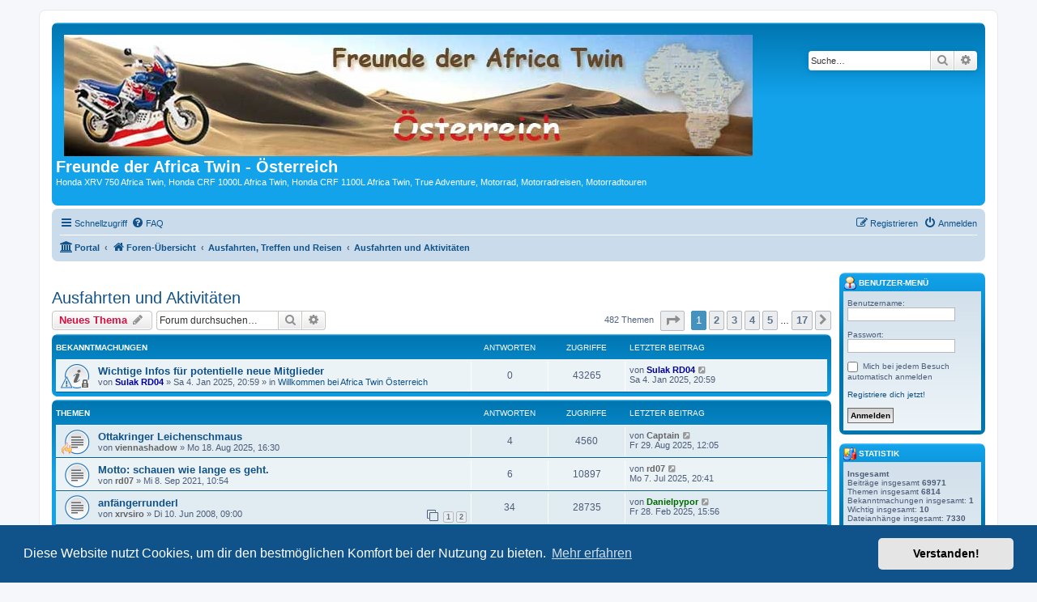

--- FILE ---
content_type: text/html; charset=UTF-8
request_url: https://africa-twin.at/forum/viewforum.php?f=5&sid=dd1a4f704a1041978c6a9e6690a70e12
body_size: 12381
content:
<!DOCTYPE html>
<html dir="ltr" lang="de">
<head>
<meta charset="utf-8" />
<meta http-equiv="X-UA-Compatible" content="IE=edge">
<meta name="viewport" content="width=device-width, initial-scale=1" />

<title>Ausfahrten und Aktivitäten - Freunde der Africa Twin - Österreich</title>


	<link rel="canonical" href="https://africa-twin.at/forum/viewforum.php?f=5">

<!--
	phpBB style name: prosilver
	Based on style:   prosilver (this is the default phpBB3 style)
	Original author:  Tom Beddard ( http://www.subBlue.com/ )
	Modified by:
-->

<link href="./assets/css/font-awesome.min.css?assets_version=148" rel="stylesheet">
<link href="./styles/prosilver/theme/stylesheet.css?assets_version=148" rel="stylesheet">
<link href="./styles/prosilver/theme/de/stylesheet.css?assets_version=148" rel="stylesheet">



	<link href="./assets/cookieconsent/cookieconsent.min.css?assets_version=148" rel="stylesheet">

<!--[if lte IE 9]>
	<link href="./styles/prosilver/theme/tweaks.css?assets_version=148" rel="stylesheet">
<![endif]-->

			
<link href="./ext/board3/portal/styles/prosilver/theme/portal.css?assets_version=148" rel="stylesheet" media="screen">
<link href="./ext/board3/portal/styles/prosilver/theme/portal_all.css?assets_version=148" rel="stylesheet" media="screen">
<link href="./ext/board3/portal/styles/prosilver/theme/portal_all_responsive.css?assets_version=148" rel="stylesheet" media="screen">
<link href="./ext/lukewcs/whowashere/styles/all/theme/who_was_here.css?assets_version=148" rel="stylesheet" media="screen">



</head>
<body id="phpbb" class="nojs notouch section-viewforum ltr ">


<div id="wrap" class="wrap">
	<a id="top" class="top-anchor" accesskey="t"></a>
	<div id="page-header">
		<div class="headerbar" role="banner">
					<div class="inner">

			<div id="site-description" class="site-description">
		<a id="logo" class="logo" href="./index.php?sid=5f21c0f62843587416aa78154d20801e" title="Foren-Übersicht">
					<span class="site_logo"></span>
				</a>
				<h1>Freunde der Africa Twin - Österreich</h1>
				<p>Honda XRV 750 Africa Twin, Honda CRF 1000L Africa Twin, Honda CRF 1100L Africa Twin, True Adventure, Motorrad, Motorradreisen, Motorradtouren</p>
				<p class="skiplink"><a href="#start_here">Zum Inhalt</a></p>
			</div>

									<div id="search-box" class="search-box search-header" role="search">
				<form action="./search.php?sid=5f21c0f62843587416aa78154d20801e" method="get" id="search">
				<fieldset>
					<input name="keywords" id="keywords" type="search" maxlength="128" title="Suche nach Wörtern" class="inputbox search tiny" size="20" value="" placeholder="Suche…" />
					<button class="button button-search" type="submit" title="Suche">
						<i class="icon fa-search fa-fw" aria-hidden="true"></i><span class="sr-only">Suche</span>
					</button>
					<a href="./search.php?sid=5f21c0f62843587416aa78154d20801e" class="button button-search-end" title="Erweiterte Suche">
						<i class="icon fa-cog fa-fw" aria-hidden="true"></i><span class="sr-only">Erweiterte Suche</span>
					</a>
					<input type="hidden" name="sid" value="5f21c0f62843587416aa78154d20801e" />

				</fieldset>
				</form>
			</div>
						
			</div>
					</div>
				<div class="navbar" role="navigation">
	<div class="inner">

	<ul id="nav-main" class="nav-main linklist" role="menubar">

		<li id="quick-links" class="quick-links dropdown-container responsive-menu" data-skip-responsive="true">
			<a href="#" class="dropdown-trigger">
				<i class="icon fa-bars fa-fw" aria-hidden="true"></i><span>Schnellzugriff</span>
			</a>
			<div class="dropdown">
				<div class="pointer"><div class="pointer-inner"></div></div>
				<ul class="dropdown-contents" role="menu">
					
											<li class="separator"></li>
																									<li>
								<a href="./search.php?search_id=unanswered&amp;sid=5f21c0f62843587416aa78154d20801e" role="menuitem">
									<i class="icon fa-file-o fa-fw icon-gray" aria-hidden="true"></i><span>Unbeantwortete Themen</span>
								</a>
							</li>
							<li>
								<a href="./search.php?search_id=active_topics&amp;sid=5f21c0f62843587416aa78154d20801e" role="menuitem">
									<i class="icon fa-file-o fa-fw icon-blue" aria-hidden="true"></i><span>Aktive Themen</span>
								</a>
							</li>
							<li class="separator"></li>
							<li>
								<a href="./search.php?sid=5f21c0f62843587416aa78154d20801e" role="menuitem">
									<i class="icon fa-search fa-fw" aria-hidden="true"></i><span>Suche</span>
								</a>
							</li>
					
										<li class="separator"></li>

									</ul>
			</div>
		</li>

				<li data-skip-responsive="true">
			<a href="/forum/app.php/help/faq?sid=5f21c0f62843587416aa78154d20801e" rel="help" title="Häufig gestellte Fragen" role="menuitem">
				<i class="icon fa-question-circle fa-fw" aria-hidden="true"></i><span>FAQ</span>
			</a>
		</li>
						
			<li class="rightside"  data-skip-responsive="true">
			<a href="./ucp.php?mode=login&amp;redirect=viewforum.php%3Ff%3D5&amp;sid=5f21c0f62843587416aa78154d20801e" title="Anmelden" accesskey="x" role="menuitem">
				<i class="icon fa-power-off fa-fw" aria-hidden="true"></i><span>Anmelden</span>
			</a>
		</li>
					<li class="rightside" data-skip-responsive="true">
				<a href="./ucp.php?mode=register&amp;sid=5f21c0f62843587416aa78154d20801e" role="menuitem">
					<i class="icon fa-pencil-square-o  fa-fw" aria-hidden="true"></i><span>Registrieren</span>
				</a>
			</li>
						</ul>

	<ul id="nav-breadcrumbs" class="nav-breadcrumbs linklist navlinks" role="menubar">
				
		
		<li class="breadcrumbs" itemscope itemtype="https://schema.org/BreadcrumbList">

			
			<span class="crumb"><a href="/forum/app.php/portal?sid=5f21c0f62843587416aa78154d20801e" data-navbar-reference="portal"><i class="icon fa-university fa-fw" aria-hidden="true"></i><span>Portal</span></a></span>				<span class="crumb" itemtype="https://schema.org/ListItem" itemprop="itemListElement" itemscope><a itemprop="item" href="./index.php?sid=5f21c0f62843587416aa78154d20801e" accesskey="h" data-navbar-reference="index"><i class="icon fa-home fa-fw"></i><span itemprop="name">Foren-Übersicht</span></a><meta itemprop="position" content="1" /></span>

											
								<span class="crumb" itemtype="https://schema.org/ListItem" itemprop="itemListElement" itemscope data-forum-id="3"><a itemprop="item" href="./viewforum.php?f=3&amp;sid=5f21c0f62843587416aa78154d20801e"><span itemprop="name">Ausfahrten, Treffen und Reisen</span></a><meta itemprop="position" content="2" /></span>
															
								<span class="crumb" itemtype="https://schema.org/ListItem" itemprop="itemListElement" itemscope data-forum-id="5"><a itemprop="item" href="./viewforum.php?f=5&amp;sid=5f21c0f62843587416aa78154d20801e"><span itemprop="name">Ausfahrten und Aktivitäten</span></a><meta itemprop="position" content="3" /></span>
							
					</li>

		
					<li class="rightside responsive-search">
				<a href="./search.php?sid=5f21c0f62843587416aa78154d20801e" title="Zeigt die erweiterten Suchoptionen an" role="menuitem">
					<i class="icon fa-search fa-fw" aria-hidden="true"></i><span class="sr-only">Suche</span>
				</a>
			</li>
			</ul>

	</div>
</div>
	</div>

	<div id="portal-page-body">
<div id="portal-body">
<div class="portal-body-wrapper">
	<!-- Config for the left and right blocks //-->

<!-- Config for the center blocks //-->

<!-- Config for compact blocks //-->

<!-- Images-URL //-->

<!-- Vertical distance between left/right and center Blocks -->


<!-- show Icons in left/right Blocks? 0=no 1=yes -->

<!-- postbody top (default 1 by prosilver) 0=no 1=yes -->

<!-- override the column width settings of the ACP for this style? 0=no 1=yes -->

<!-- override the column width settings of the ACP - set the width if enabled -->
	<div class="portal-body-center" style="margin: 0 180px 0 -10px; padding: 0 10px;">

	<a id="start_here" class="anchor"></a>
	<div id="page-body" class="page-body" role="main">
		
		<h2 class="forum-title"><a href="./viewforum.php?f=5&amp;sid=5f21c0f62843587416aa78154d20801e">Ausfahrten und Aktivitäten</a></h2>
<div>
	<!-- NOTE: remove the style="display: none" when you want to have the forum description on the forum body -->
	<div style="display: none !important;">Gemeinsam machts einfach mehr Spass - Sammelforum für alles in und um Österreich<br /></div>	</div>



	<div class="action-bar bar-top">

				
		<a href="./posting.php?mode=post&amp;f=5&amp;sid=5f21c0f62843587416aa78154d20801e" class="button" title="Neues Thema erstellen">
							<span>Neues Thema</span> <i class="icon fa-pencil fa-fw" aria-hidden="true"></i>
					</a>
				
			<div class="search-box" role="search">
			<form method="get" id="forum-search" action="./search.php?sid=5f21c0f62843587416aa78154d20801e">
			<fieldset>
				<input class="inputbox search tiny" type="search" name="keywords" id="search_keywords" size="20" placeholder="Forum durchsuchen…" />
				<button class="button button-search" type="submit" title="Suche">
					<i class="icon fa-search fa-fw" aria-hidden="true"></i><span class="sr-only">Suche</span>
				</button>
				<a href="./search.php?fid%5B%5D=5&amp;sid=5f21c0f62843587416aa78154d20801e" class="button button-search-end" title="Erweiterte Suche">
					<i class="icon fa-cog fa-fw" aria-hidden="true"></i><span class="sr-only">Erweiterte Suche</span>
				</a>
				<input type="hidden" name="fid[0]" value="5" />
<input type="hidden" name="sid" value="5f21c0f62843587416aa78154d20801e" />

			</fieldset>
			</form>
		</div>
	
	<div class="pagination">
				482 Themen
					<ul>
	<li class="dropdown-container dropdown-button-control dropdown-page-jump page-jump">
		<a class="button button-icon-only dropdown-trigger" href="#" title="Klicke, um auf Seite … zu gehen" role="button"><i class="icon fa-level-down fa-rotate-270" aria-hidden="true"></i><span class="sr-only">Seite <strong>1</strong> von <strong>17</strong></span></a>
		<div class="dropdown">
			<div class="pointer"><div class="pointer-inner"></div></div>
			<ul class="dropdown-contents">
				<li>Gehe zu Seite:</li>
				<li class="page-jump-form">
					<input type="number" name="page-number" min="1" max="999999" title="Gib die Nummer der Seite an, zu der du gehen möchtest." class="inputbox tiny" data-per-page="30" data-base-url=".&#x2F;viewforum.php&#x3F;f&#x3D;5&amp;amp&#x3B;sid&#x3D;5f21c0f62843587416aa78154d20801e" data-start-name="start" />
					<input class="button2" value="Los" type="button" />
				</li>
			</ul>
		</div>
	</li>
		<li class="active"><span>1</span></li>
				<li><a class="button" href="./viewforum.php?f=5&amp;sid=5f21c0f62843587416aa78154d20801e&amp;start=30" role="button">2</a></li>
				<li><a class="button" href="./viewforum.php?f=5&amp;sid=5f21c0f62843587416aa78154d20801e&amp;start=60" role="button">3</a></li>
				<li><a class="button" href="./viewforum.php?f=5&amp;sid=5f21c0f62843587416aa78154d20801e&amp;start=90" role="button">4</a></li>
				<li><a class="button" href="./viewforum.php?f=5&amp;sid=5f21c0f62843587416aa78154d20801e&amp;start=120" role="button">5</a></li>
			<li class="ellipsis" role="separator"><span>…</span></li>
				<li><a class="button" href="./viewforum.php?f=5&amp;sid=5f21c0f62843587416aa78154d20801e&amp;start=480" role="button">17</a></li>
				<li class="arrow next"><a class="button button-icon-only" href="./viewforum.php?f=5&amp;sid=5f21c0f62843587416aa78154d20801e&amp;start=30" rel="next" role="button"><i class="icon fa-chevron-right fa-fw" aria-hidden="true"></i><span class="sr-only">Nächste</span></a></li>
	</ul>
			</div>

	</div>




	
			<div class="forumbg announcement">
		<div class="inner">
		<ul class="topiclist">
			<li class="header">
				<dl class="row-item">
					<dt><div class="list-inner">Bekanntmachungen</div></dt>
					<dd class="posts">Antworten</dd>
					<dd class="views">Zugriffe</dd>
					<dd class="lastpost"><span>Letzter Beitrag</span></dd>
				</dl>
			</li>
		</ul>
		<ul class="topiclist topics">
	
				<li class="row bg1 global-announce">
						<dl class="row-item global_read_locked">
				<dt style="background-image: url('./images/icons/smile/alert.gif'); background-repeat: no-repeat;" title="Dieses Thema ist gesperrt. Du kannst keine Beiträge editieren oder weitere Antworten erstellen.">
										<div class="list-inner">
																		<a href="./viewtopic.php?t=7342&amp;sid=5f21c0f62843587416aa78154d20801e" class="topictitle">Wichtige Infos für potentielle neue Mitglieder</a>																								<br />
						
												<div class="responsive-show" style="display: none;">
							Letzter Beitrag von <a href="./memberlist.php?mode=viewprofile&amp;u=59&amp;sid=5f21c0f62843587416aa78154d20801e" style="color: #000099;" class="username-coloured">Sulak RD04</a> &laquo; <a href="./viewtopic.php?p=76412&amp;sid=5f21c0f62843587416aa78154d20801e#p76412" title="Gehe zum letzten Beitrag"><time datetime="2025-01-04T19:59:14+00:00">Sa 4. Jan 2025, 20:59</time></a>
							<br />Verfasst in <a href="./viewforum.php?f=23&amp;sid=5f21c0f62843587416aa78154d20801e">Willkommen bei Africa Twin Österreich</a>						</div>
													
						<div class="topic-poster responsive-hide left-box">
																												von <a href="./memberlist.php?mode=viewprofile&amp;u=59&amp;sid=5f21c0f62843587416aa78154d20801e" style="color: #000099;" class="username-coloured">Sulak RD04</a> &raquo; <time datetime="2025-01-04T19:59:14+00:00">Sa 4. Jan 2025, 20:59</time>
														 &raquo; in <a href="./viewforum.php?f=23&amp;sid=5f21c0f62843587416aa78154d20801e">Willkommen bei Africa Twin Österreich</a>						</div>

						
											</div>
				</dt>
				<dd class="posts">0 <dfn>Antworten</dfn></dd>
				<dd class="views">43265 <dfn>Zugriffe</dfn></dd>
				<dd class="lastpost">
					<span><dfn>Letzter Beitrag </dfn>von <a href="./memberlist.php?mode=viewprofile&amp;u=59&amp;sid=5f21c0f62843587416aa78154d20801e" style="color: #000099;" class="username-coloured">Sulak RD04</a>													<a href="./viewtopic.php?p=76412&amp;sid=5f21c0f62843587416aa78154d20801e#p76412" title="Gehe zum letzten Beitrag">
								<i class="icon fa-external-link-square fa-fw icon-lightgray icon-md" aria-hidden="true"></i><span class="sr-only"></span>
							</a>
												<br /><time datetime="2025-01-04T19:59:14+00:00">Sa 4. Jan 2025, 20:59</time>
					</span>
				</dd>
			</dl>
					</li>
		
	

			</ul>
		</div>
	</div>
	
			<div class="forumbg">
		<div class="inner">
		<ul class="topiclist">
			<li class="header">
				<dl class="row-item">
					<dt><div class="list-inner">Themen</div></dt>
					<dd class="posts">Antworten</dd>
					<dd class="views">Zugriffe</dd>
					<dd class="lastpost"><span>Letzter Beitrag</span></dd>
				</dl>
			</li>
		</ul>
		<ul class="topiclist topics">
	
				<li class="row bg2">
						<dl class="row-item topic_read">
				<dt style="background-image: url('./images/icons/misc/fire.gif'); background-repeat: no-repeat;" title="Keine ungelesenen Beiträge">
										<div class="list-inner">
																		<a href="./viewtopic.php?t=7436&amp;sid=5f21c0f62843587416aa78154d20801e" class="topictitle">Ottakringer Leichenschmaus</a>																								<br />
						
												<div class="responsive-show" style="display: none;">
							Letzter Beitrag von <a href="./memberlist.php?mode=viewprofile&amp;u=505&amp;sid=5f21c0f62843587416aa78154d20801e" style="color: #646464;" class="username-coloured">Captain</a> &laquo; <a href="./viewtopic.php?p=76898&amp;sid=5f21c0f62843587416aa78154d20801e#p76898" title="Gehe zum letzten Beitrag"><time datetime="2025-08-29T10:05:20+00:00">Fr 29. Aug 2025, 12:05</time></a>
													</div>
														<span class="responsive-show left-box" style="display: none;">Antworten: <strong>4</strong></span>
													
						<div class="topic-poster responsive-hide left-box">
																												von <a href="./memberlist.php?mode=viewprofile&amp;u=3615&amp;sid=5f21c0f62843587416aa78154d20801e" style="color: #646464;" class="username-coloured">viennashadow</a> &raquo; <time datetime="2025-08-18T14:30:20+00:00">Mo 18. Aug 2025, 16:30</time>
																				</div>

						
											</div>
				</dt>
				<dd class="posts">4 <dfn>Antworten</dfn></dd>
				<dd class="views">4560 <dfn>Zugriffe</dfn></dd>
				<dd class="lastpost">
					<span><dfn>Letzter Beitrag </dfn>von <a href="./memberlist.php?mode=viewprofile&amp;u=505&amp;sid=5f21c0f62843587416aa78154d20801e" style="color: #646464;" class="username-coloured">Captain</a>													<a href="./viewtopic.php?p=76898&amp;sid=5f21c0f62843587416aa78154d20801e#p76898" title="Gehe zum letzten Beitrag">
								<i class="icon fa-external-link-square fa-fw icon-lightgray icon-md" aria-hidden="true"></i><span class="sr-only"></span>
							</a>
												<br /><time datetime="2025-08-29T10:05:20+00:00">Fr 29. Aug 2025, 12:05</time>
					</span>
				</dd>
			</dl>
					</li>
		
	

	
	
				<li class="row bg1">
						<dl class="row-item topic_read">
				<dt title="Keine ungelesenen Beiträge">
										<div class="list-inner">
																		<a href="./viewtopic.php?t=6844&amp;sid=5f21c0f62843587416aa78154d20801e" class="topictitle">Motto: schauen wie lange es geht.</a>																								<br />
						
												<div class="responsive-show" style="display: none;">
							Letzter Beitrag von <a href="./memberlist.php?mode=viewprofile&amp;u=791&amp;sid=5f21c0f62843587416aa78154d20801e" style="color: #646464;" class="username-coloured">rd07</a> &laquo; <a href="./viewtopic.php?p=76739&amp;sid=5f21c0f62843587416aa78154d20801e#p76739" title="Gehe zum letzten Beitrag"><time datetime="2025-07-07T18:41:28+00:00">Mo 7. Jul 2025, 20:41</time></a>
													</div>
														<span class="responsive-show left-box" style="display: none;">Antworten: <strong>6</strong></span>
													
						<div class="topic-poster responsive-hide left-box">
																												von <a href="./memberlist.php?mode=viewprofile&amp;u=791&amp;sid=5f21c0f62843587416aa78154d20801e" style="color: #646464;" class="username-coloured">rd07</a> &raquo; <time datetime="2021-09-08T08:54:20+00:00">Mi 8. Sep 2021, 10:54</time>
																				</div>

						
											</div>
				</dt>
				<dd class="posts">6 <dfn>Antworten</dfn></dd>
				<dd class="views">10897 <dfn>Zugriffe</dfn></dd>
				<dd class="lastpost">
					<span><dfn>Letzter Beitrag </dfn>von <a href="./memberlist.php?mode=viewprofile&amp;u=791&amp;sid=5f21c0f62843587416aa78154d20801e" style="color: #646464;" class="username-coloured">rd07</a>													<a href="./viewtopic.php?p=76739&amp;sid=5f21c0f62843587416aa78154d20801e#p76739" title="Gehe zum letzten Beitrag">
								<i class="icon fa-external-link-square fa-fw icon-lightgray icon-md" aria-hidden="true"></i><span class="sr-only"></span>
							</a>
												<br /><time datetime="2025-07-07T18:41:28+00:00">Mo 7. Jul 2025, 20:41</time>
					</span>
				</dd>
			</dl>
					</li>
		
	

	
	
				<li class="row bg2">
						<dl class="row-item topic_read">
				<dt title="Keine ungelesenen Beiträge">
										<div class="list-inner">
																		<a href="./viewtopic.php?t=72&amp;sid=5f21c0f62843587416aa78154d20801e" class="topictitle">anfängerrunderl</a>																								<br />
						
												<div class="responsive-show" style="display: none;">
							Letzter Beitrag von <a href="./memberlist.php?mode=viewprofile&amp;u=8497&amp;sid=5f21c0f62843587416aa78154d20801e" style="color: #006600;" class="username-coloured">Danielpypor</a> &laquo; <a href="./viewtopic.php?p=76477&amp;sid=5f21c0f62843587416aa78154d20801e#p76477" title="Gehe zum letzten Beitrag"><time datetime="2025-02-28T14:56:35+00:00">Fr 28. Feb 2025, 15:56</time></a>
													</div>
														<span class="responsive-show left-box" style="display: none;">Antworten: <strong>34</strong></span>
													
						<div class="topic-poster responsive-hide left-box">
																												von <a href="./memberlist.php?mode=viewprofile&amp;u=69&amp;sid=5f21c0f62843587416aa78154d20801e" style="color: #646464;" class="username-coloured">xrvsiro</a> &raquo; <time datetime="2008-06-10T07:00:27+00:00">Di 10. Jun 2008, 09:00</time>
																				</div>

												<div class="pagination">
							<span><i class="icon fa-clone fa-fw" aria-hidden="true"></i></span>
							<ul>
															<li><a class="button" href="./viewtopic.php?t=72&amp;sid=5f21c0f62843587416aa78154d20801e">1</a></li>
																							<li><a class="button" href="./viewtopic.php?t=72&amp;sid=5f21c0f62843587416aa78154d20801e&amp;start=30">2</a></li>
																																													</ul>
						</div>
						
											</div>
				</dt>
				<dd class="posts">34 <dfn>Antworten</dfn></dd>
				<dd class="views">28735 <dfn>Zugriffe</dfn></dd>
				<dd class="lastpost">
					<span><dfn>Letzter Beitrag </dfn>von <a href="./memberlist.php?mode=viewprofile&amp;u=8497&amp;sid=5f21c0f62843587416aa78154d20801e" style="color: #006600;" class="username-coloured">Danielpypor</a>													<a href="./viewtopic.php?p=76477&amp;sid=5f21c0f62843587416aa78154d20801e#p76477" title="Gehe zum letzten Beitrag">
								<i class="icon fa-external-link-square fa-fw icon-lightgray icon-md" aria-hidden="true"></i><span class="sr-only"></span>
							</a>
												<br /><time datetime="2025-02-28T14:56:35+00:00">Fr 28. Feb 2025, 15:56</time>
					</span>
				</dd>
			</dl>
					</li>
		
	

	
	
				<li class="row bg1">
						<dl class="row-item topic_read">
				<dt title="Keine ungelesenen Beiträge">
										<div class="list-inner">
																		<a href="./viewtopic.php?t=7187&amp;sid=5f21c0f62843587416aa78154d20801e" class="topictitle">Ausfahrt? Na zumindest Standortwechsel beim Arbeiten</a>																								<br />
						
												<div class="responsive-show" style="display: none;">
							Letzter Beitrag von <a href="./memberlist.php?mode=viewprofile&amp;u=503&amp;sid=5f21c0f62843587416aa78154d20801e" style="color: #646464;" class="username-coloured">xmario</a> &laquo; <a href="./viewtopic.php?p=75621&amp;sid=5f21c0f62843587416aa78154d20801e#p75621" title="Gehe zum letzten Beitrag"><time datetime="2023-10-16T13:52:27+00:00">Mo 16. Okt 2023, 15:52</time></a>
													</div>
													
						<div class="topic-poster responsive-hide left-box">
																												von <a href="./memberlist.php?mode=viewprofile&amp;u=503&amp;sid=5f21c0f62843587416aa78154d20801e" style="color: #646464;" class="username-coloured">xmario</a> &raquo; <time datetime="2023-10-16T13:52:27+00:00">Mo 16. Okt 2023, 15:52</time>
																				</div>

						
											</div>
				</dt>
				<dd class="posts">0 <dfn>Antworten</dfn></dd>
				<dd class="views">10688 <dfn>Zugriffe</dfn></dd>
				<dd class="lastpost">
					<span><dfn>Letzter Beitrag </dfn>von <a href="./memberlist.php?mode=viewprofile&amp;u=503&amp;sid=5f21c0f62843587416aa78154d20801e" style="color: #646464;" class="username-coloured">xmario</a>													<a href="./viewtopic.php?p=75621&amp;sid=5f21c0f62843587416aa78154d20801e#p75621" title="Gehe zum letzten Beitrag">
								<i class="icon fa-external-link-square fa-fw icon-lightgray icon-md" aria-hidden="true"></i><span class="sr-only"></span>
							</a>
												<br /><time datetime="2023-10-16T13:52:27+00:00">Mo 16. Okt 2023, 15:52</time>
					</span>
				</dd>
			</dl>
					</li>
		
	

	
	
				<li class="row bg2">
						<dl class="row-item topic_read">
				<dt title="Keine ungelesenen Beiträge">
										<div class="list-inner">
																		<a href="./viewtopic.php?t=6935&amp;sid=5f21c0f62843587416aa78154d20801e" class="topictitle">Freitag, 29.04.2022: AT nach Mariazell?</a>																								<br />
						
												<div class="responsive-show" style="display: none;">
							Letzter Beitrag von <a href="./memberlist.php?mode=viewprofile&amp;u=4785&amp;sid=5f21c0f62843587416aa78154d20801e" style="color: #646464;" class="username-coloured">damike</a> &laquo; <a href="./viewtopic.php?p=74014&amp;sid=5f21c0f62843587416aa78154d20801e#p74014" title="Gehe zum letzten Beitrag"><time datetime="2022-04-28T08:20:52+00:00">Do 28. Apr 2022, 10:20</time></a>
													</div>
													
						<div class="topic-poster responsive-hide left-box">
																												von <a href="./memberlist.php?mode=viewprofile&amp;u=4785&amp;sid=5f21c0f62843587416aa78154d20801e" style="color: #646464;" class="username-coloured">damike</a> &raquo; <time datetime="2022-04-28T08:20:52+00:00">Do 28. Apr 2022, 10:20</time>
																				</div>

						
											</div>
				</dt>
				<dd class="posts">0 <dfn>Antworten</dfn></dd>
				<dd class="views">11015 <dfn>Zugriffe</dfn></dd>
				<dd class="lastpost">
					<span><dfn>Letzter Beitrag </dfn>von <a href="./memberlist.php?mode=viewprofile&amp;u=4785&amp;sid=5f21c0f62843587416aa78154d20801e" style="color: #646464;" class="username-coloured">damike</a>													<a href="./viewtopic.php?p=74014&amp;sid=5f21c0f62843587416aa78154d20801e#p74014" title="Gehe zum letzten Beitrag">
								<i class="icon fa-external-link-square fa-fw icon-lightgray icon-md" aria-hidden="true"></i><span class="sr-only"></span>
							</a>
												<br /><time datetime="2022-04-28T08:20:52+00:00">Do 28. Apr 2022, 10:20</time>
					</span>
				</dd>
			</dl>
					</li>
		
	

	
	
				<li class="row bg1">
						<dl class="row-item topic_read">
				<dt title="Keine ungelesenen Beiträge">
										<div class="list-inner">
																		<a href="./viewtopic.php?t=6842&amp;sid=5f21c0f62843587416aa78154d20801e" class="topictitle">TET Croatia &amp; Bosnia, Drei RD07 von Graz auf offroad Kurztrip!</a>																								<br />
						
												<div class="responsive-show" style="display: none;">
							Letzter Beitrag von <a href="./memberlist.php?mode=viewprofile&amp;u=76&amp;sid=5f21c0f62843587416aa78154d20801e" style="color: #646464;" class="username-coloured">Leeroy</a> &laquo; <a href="./viewtopic.php?p=73507&amp;sid=5f21c0f62843587416aa78154d20801e#p73507" title="Gehe zum letzten Beitrag"><time datetime="2021-11-01T11:30:58+00:00">Mo 1. Nov 2021, 12:30</time></a>
													</div>
														<span class="responsive-show left-box" style="display: none;">Antworten: <strong>23</strong></span>
													
						<div class="topic-poster responsive-hide left-box">
																												von <a href="./memberlist.php?mode=viewprofile&amp;u=2281&amp;sid=5f21c0f62843587416aa78154d20801e" style="color: #646464;" class="username-coloured">cappugino</a> &raquo; <time datetime="2021-08-30T17:24:39+00:00">Mo 30. Aug 2021, 19:24</time>
																				</div>

						
											</div>
				</dt>
				<dd class="posts">23 <dfn>Antworten</dfn></dd>
				<dd class="views">26081 <dfn>Zugriffe</dfn></dd>
				<dd class="lastpost">
					<span><dfn>Letzter Beitrag </dfn>von <a href="./memberlist.php?mode=viewprofile&amp;u=76&amp;sid=5f21c0f62843587416aa78154d20801e" style="color: #646464;" class="username-coloured">Leeroy</a>													<a href="./viewtopic.php?p=73507&amp;sid=5f21c0f62843587416aa78154d20801e#p73507" title="Gehe zum letzten Beitrag">
								<i class="icon fa-external-link-square fa-fw icon-lightgray icon-md" aria-hidden="true"></i><span class="sr-only"></span>
							</a>
												<br /><time datetime="2021-11-01T11:30:58+00:00">Mo 1. Nov 2021, 12:30</time>
					</span>
				</dd>
			</dl>
					</li>
		
	

	
	
				<li class="row bg2">
						<dl class="row-item topic_read">
				<dt title="Keine ungelesenen Beiträge">
										<div class="list-inner">
																		<a href="./viewtopic.php?t=6851&amp;sid=5f21c0f62843587416aa78154d20801e" class="topictitle">Lienz</a>																								<br />
						
												<div class="responsive-show" style="display: none;">
							Letzter Beitrag von <a href="./memberlist.php?mode=viewprofile&amp;u=4988&amp;sid=5f21c0f62843587416aa78154d20801e" style="color: #646464;" class="username-coloured">anfänger</a> &laquo; <a href="./viewtopic.php?p=73450&amp;sid=5f21c0f62843587416aa78154d20801e#p73450" title="Gehe zum letzten Beitrag"><time datetime="2021-10-10T10:42:45+00:00">So 10. Okt 2021, 12:42</time></a>
													</div>
														<span class="responsive-show left-box" style="display: none;">Antworten: <strong>6</strong></span>
													
						<div class="topic-poster responsive-hide left-box">
																												von <a href="./memberlist.php?mode=viewprofile&amp;u=4988&amp;sid=5f21c0f62843587416aa78154d20801e" style="color: #646464;" class="username-coloured">anfänger</a> &raquo; <time datetime="2021-09-30T05:22:24+00:00">Do 30. Sep 2021, 07:22</time>
																				</div>

						
											</div>
				</dt>
				<dd class="posts">6 <dfn>Antworten</dfn></dd>
				<dd class="views">10651 <dfn>Zugriffe</dfn></dd>
				<dd class="lastpost">
					<span><dfn>Letzter Beitrag </dfn>von <a href="./memberlist.php?mode=viewprofile&amp;u=4988&amp;sid=5f21c0f62843587416aa78154d20801e" style="color: #646464;" class="username-coloured">anfänger</a>													<a href="./viewtopic.php?p=73450&amp;sid=5f21c0f62843587416aa78154d20801e#p73450" title="Gehe zum letzten Beitrag">
								<i class="icon fa-external-link-square fa-fw icon-lightgray icon-md" aria-hidden="true"></i><span class="sr-only"></span>
							</a>
												<br /><time datetime="2021-10-10T10:42:45+00:00">So 10. Okt 2021, 12:42</time>
					</span>
				</dd>
			</dl>
					</li>
		
	

	
	
				<li class="row bg1">
						<dl class="row-item topic_read">
				<dt title="Keine ungelesenen Beiträge">
										<div class="list-inner">
																		<a href="./viewtopic.php?t=6857&amp;sid=5f21c0f62843587416aa78154d20801e" class="topictitle">Tiroler in Wien , zusammen Essen gehen.</a>																								<br />
						
												<div class="responsive-show" style="display: none;">
							Letzter Beitrag von <a href="./memberlist.php?mode=viewprofile&amp;u=53&amp;sid=5f21c0f62843587416aa78154d20801e" style="color: #000099;" class="username-coloured">TwinBert</a> &laquo; <a href="./viewtopic.php?p=73439&amp;sid=5f21c0f62843587416aa78154d20801e#p73439" title="Gehe zum letzten Beitrag"><time datetime="2021-10-06T23:08:09+00:00">Do 7. Okt 2021, 01:08</time></a>
													</div>
														<span class="responsive-show left-box" style="display: none;">Antworten: <strong>3</strong></span>
													
						<div class="topic-poster responsive-hide left-box">
																												von <a href="./memberlist.php?mode=viewprofile&amp;u=69&amp;sid=5f21c0f62843587416aa78154d20801e" style="color: #646464;" class="username-coloured">xrvsiro</a> &raquo; <time datetime="2021-10-05T14:45:13+00:00">Di 5. Okt 2021, 16:45</time>
																				</div>

						
											</div>
				</dt>
				<dd class="posts">3 <dfn>Antworten</dfn></dd>
				<dd class="views">8864 <dfn>Zugriffe</dfn></dd>
				<dd class="lastpost">
					<span><dfn>Letzter Beitrag </dfn>von <a href="./memberlist.php?mode=viewprofile&amp;u=53&amp;sid=5f21c0f62843587416aa78154d20801e" style="color: #000099;" class="username-coloured">TwinBert</a>													<a href="./viewtopic.php?p=73439&amp;sid=5f21c0f62843587416aa78154d20801e#p73439" title="Gehe zum letzten Beitrag">
								<i class="icon fa-external-link-square fa-fw icon-lightgray icon-md" aria-hidden="true"></i><span class="sr-only"></span>
							</a>
												<br /><time datetime="2021-10-06T23:08:09+00:00">Do 7. Okt 2021, 01:08</time>
					</span>
				</dd>
			</dl>
					</li>
		
	

	
	
				<li class="row bg2">
						<dl class="row-item topic_read">
				<dt title="Keine ungelesenen Beiträge">
										<div class="list-inner">
																		<a href="./viewtopic.php?t=6804&amp;sid=5f21c0f62843587416aa78154d20801e" class="topictitle">Seealpen</a>																								<br />
						
												<div class="responsive-show" style="display: none;">
							Letzter Beitrag von <a href="./memberlist.php?mode=viewprofile&amp;u=4785&amp;sid=5f21c0f62843587416aa78154d20801e" style="color: #646464;" class="username-coloured">damike</a> &laquo; <a href="./viewtopic.php?p=73124&amp;sid=5f21c0f62843587416aa78154d20801e#p73124" title="Gehe zum letzten Beitrag"><time datetime="2021-07-15T09:53:32+00:00">Do 15. Jul 2021, 11:53</time></a>
													</div>
														<span class="responsive-show left-box" style="display: none;">Antworten: <strong>11</strong></span>
													
						<div class="topic-poster responsive-hide left-box">
																												von <a href="./memberlist.php?mode=viewprofile&amp;u=4785&amp;sid=5f21c0f62843587416aa78154d20801e" style="color: #646464;" class="username-coloured">damike</a> &raquo; <time datetime="2021-06-14T20:37:32+00:00">Mo 14. Jun 2021, 22:37</time>
																				</div>

						
											</div>
				</dt>
				<dd class="posts">11 <dfn>Antworten</dfn></dd>
				<dd class="views">13564 <dfn>Zugriffe</dfn></dd>
				<dd class="lastpost">
					<span><dfn>Letzter Beitrag </dfn>von <a href="./memberlist.php?mode=viewprofile&amp;u=4785&amp;sid=5f21c0f62843587416aa78154d20801e" style="color: #646464;" class="username-coloured">damike</a>													<a href="./viewtopic.php?p=73124&amp;sid=5f21c0f62843587416aa78154d20801e#p73124" title="Gehe zum letzten Beitrag">
								<i class="icon fa-external-link-square fa-fw icon-lightgray icon-md" aria-hidden="true"></i><span class="sr-only"></span>
							</a>
												<br /><time datetime="2021-07-15T09:53:32+00:00">Do 15. Jul 2021, 11:53</time>
					</span>
				</dd>
			</dl>
					</li>
		
	

	
	
				<li class="row bg1">
						<dl class="row-item topic_read">
				<dt title="Keine ungelesenen Beiträge">
										<div class="list-inner">
																		<a href="./viewtopic.php?t=6805&amp;sid=5f21c0f62843587416aa78154d20801e" class="topictitle">MM Days  Wachauring 2021</a>																								<br />
						
												<div class="responsive-show" style="display: none;">
							Letzter Beitrag von <a href="./memberlist.php?mode=viewprofile&amp;u=4988&amp;sid=5f21c0f62843587416aa78154d20801e" style="color: #646464;" class="username-coloured">anfänger</a> &laquo; <a href="./viewtopic.php?p=73064&amp;sid=5f21c0f62843587416aa78154d20801e#p73064" title="Gehe zum letzten Beitrag"><time datetime="2021-07-01T07:16:00+00:00">Do 1. Jul 2021, 09:16</time></a>
													</div>
														<span class="responsive-show left-box" style="display: none;">Antworten: <strong>6</strong></span>
													
						<div class="topic-poster responsive-hide left-box">
																												von <a href="./memberlist.php?mode=viewprofile&amp;u=4988&amp;sid=5f21c0f62843587416aa78154d20801e" style="color: #646464;" class="username-coloured">anfänger</a> &raquo; <time datetime="2021-06-22T06:36:59+00:00">Di 22. Jun 2021, 08:36</time>
																				</div>

						
											</div>
				</dt>
				<dd class="posts">6 <dfn>Antworten</dfn></dd>
				<dd class="views">9184 <dfn>Zugriffe</dfn></dd>
				<dd class="lastpost">
					<span><dfn>Letzter Beitrag </dfn>von <a href="./memberlist.php?mode=viewprofile&amp;u=4988&amp;sid=5f21c0f62843587416aa78154d20801e" style="color: #646464;" class="username-coloured">anfänger</a>													<a href="./viewtopic.php?p=73064&amp;sid=5f21c0f62843587416aa78154d20801e#p73064" title="Gehe zum letzten Beitrag">
								<i class="icon fa-external-link-square fa-fw icon-lightgray icon-md" aria-hidden="true"></i><span class="sr-only"></span>
							</a>
												<br /><time datetime="2021-07-01T07:16:00+00:00">Do 1. Jul 2021, 09:16</time>
					</span>
				</dd>
			</dl>
					</li>
		
	

	
	
				<li class="row bg2">
						<dl class="row-item topic_read">
				<dt title="Keine ungelesenen Beiträge">
										<div class="list-inner">
																		<a href="./viewtopic.php?t=6756&amp;sid=5f21c0f62843587416aa78154d20801e" class="topictitle">Frühlingsausfahrt</a>																								<br />
						
												<div class="responsive-show" style="display: none;">
							Letzter Beitrag von <a href="./memberlist.php?mode=viewprofile&amp;u=3599&amp;sid=5f21c0f62843587416aa78154d20801e" style="color: #646464;" class="username-coloured">rowin</a> &laquo; <a href="./viewtopic.php?p=72482&amp;sid=5f21c0f62843587416aa78154d20801e#p72482" title="Gehe zum letzten Beitrag"><time datetime="2021-03-11T06:15:44+00:00">Do 11. Mär 2021, 07:15</time></a>
													</div>
														<span class="responsive-show left-box" style="display: none;">Antworten: <strong>13</strong></span>
													
						<div class="topic-poster responsive-hide left-box">
																												von <a href="./memberlist.php?mode=viewprofile&amp;u=157&amp;sid=5f21c0f62843587416aa78154d20801e" style="color: #646464;" class="username-coloured">scherbee</a> &raquo; <time datetime="2021-02-26T19:20:53+00:00">Fr 26. Feb 2021, 20:20</time>
																				</div>

						
											</div>
				</dt>
				<dd class="posts">13 <dfn>Antworten</dfn></dd>
				<dd class="views">16755 <dfn>Zugriffe</dfn></dd>
				<dd class="lastpost">
					<span><dfn>Letzter Beitrag </dfn>von <a href="./memberlist.php?mode=viewprofile&amp;u=3599&amp;sid=5f21c0f62843587416aa78154d20801e" style="color: #646464;" class="username-coloured">rowin</a>													<a href="./viewtopic.php?p=72482&amp;sid=5f21c0f62843587416aa78154d20801e#p72482" title="Gehe zum letzten Beitrag">
								<i class="icon fa-external-link-square fa-fw icon-lightgray icon-md" aria-hidden="true"></i><span class="sr-only"></span>
							</a>
												<br /><time datetime="2021-03-11T06:15:44+00:00">Do 11. Mär 2021, 07:15</time>
					</span>
				</dd>
			</dl>
					</li>
		
	

	
	
				<li class="row bg1">
						<dl class="row-item topic_read">
				<dt title="Keine ungelesenen Beiträge">
										<div class="list-inner">
																		<a href="./viewtopic.php?t=6746&amp;sid=5f21c0f62843587416aa78154d20801e" class="topictitle">22012021 Sonnig und warm</a>																								<br />
						
												<div class="responsive-show" style="display: none;">
							Letzter Beitrag von <a href="./memberlist.php?mode=viewprofile&amp;u=3789&amp;sid=5f21c0f62843587416aa78154d20801e" style="color: #646464;" class="username-coloured">Hundatwassa</a> &laquo; <a href="./viewtopic.php?p=72332&amp;sid=5f21c0f62843587416aa78154d20801e#p72332" title="Gehe zum letzten Beitrag"><time datetime="2021-02-05T22:46:55+00:00">Fr 5. Feb 2021, 23:46</time></a>
													</div>
														<span class="responsive-show left-box" style="display: none;">Antworten: <strong>22</strong></span>
													
						<div class="topic-poster responsive-hide left-box">
																												von <a href="./memberlist.php?mode=viewprofile&amp;u=157&amp;sid=5f21c0f62843587416aa78154d20801e" style="color: #646464;" class="username-coloured">scherbee</a> &raquo; <time datetime="2021-01-22T16:24:12+00:00">Fr 22. Jan 2021, 17:24</time>
																				</div>

						
											</div>
				</dt>
				<dd class="posts">22 <dfn>Antworten</dfn></dd>
				<dd class="views">22902 <dfn>Zugriffe</dfn></dd>
				<dd class="lastpost">
					<span><dfn>Letzter Beitrag </dfn>von <a href="./memberlist.php?mode=viewprofile&amp;u=3789&amp;sid=5f21c0f62843587416aa78154d20801e" style="color: #646464;" class="username-coloured">Hundatwassa</a>													<a href="./viewtopic.php?p=72332&amp;sid=5f21c0f62843587416aa78154d20801e#p72332" title="Gehe zum letzten Beitrag">
								<i class="icon fa-external-link-square fa-fw icon-lightgray icon-md" aria-hidden="true"></i><span class="sr-only"></span>
							</a>
												<br /><time datetime="2021-02-05T22:46:55+00:00">Fr 5. Feb 2021, 23:46</time>
					</span>
				</dd>
			</dl>
					</li>
		
	

	
	
				<li class="row bg2">
						<dl class="row-item topic_read">
				<dt title="Keine ungelesenen Beiträge">
										<div class="list-inner">
																		<a href="./viewtopic.php?t=6711&amp;sid=5f21c0f62843587416aa78154d20801e" class="topictitle">Eure letzte Tour heuer war wo ....</a>																								<br />
						
												<div class="responsive-show" style="display: none;">
							Letzter Beitrag von <a href="./memberlist.php?mode=viewprofile&amp;u=3599&amp;sid=5f21c0f62843587416aa78154d20801e" style="color: #646464;" class="username-coloured">rowin</a> &laquo; <a href="./viewtopic.php?p=72173&amp;sid=5f21c0f62843587416aa78154d20801e#p72173" title="Gehe zum letzten Beitrag"><time datetime="2021-01-03T18:19:03+00:00">So 3. Jan 2021, 19:19</time></a>
													</div>
														<span class="responsive-show left-box" style="display: none;">Antworten: <strong>14</strong></span>
													
						<div class="topic-poster responsive-hide left-box">
																												von <a href="./memberlist.php?mode=viewprofile&amp;u=4988&amp;sid=5f21c0f62843587416aa78154d20801e" style="color: #646464;" class="username-coloured">anfänger</a> &raquo; <time datetime="2020-10-18T15:16:16+00:00">So 18. Okt 2020, 17:16</time>
																				</div>

						
											</div>
				</dt>
				<dd class="posts">14 <dfn>Antworten</dfn></dd>
				<dd class="views">16474 <dfn>Zugriffe</dfn></dd>
				<dd class="lastpost">
					<span><dfn>Letzter Beitrag </dfn>von <a href="./memberlist.php?mode=viewprofile&amp;u=3599&amp;sid=5f21c0f62843587416aa78154d20801e" style="color: #646464;" class="username-coloured">rowin</a>													<a href="./viewtopic.php?p=72173&amp;sid=5f21c0f62843587416aa78154d20801e#p72173" title="Gehe zum letzten Beitrag">
								<i class="icon fa-external-link-square fa-fw icon-lightgray icon-md" aria-hidden="true"></i><span class="sr-only"></span>
							</a>
												<br /><time datetime="2021-01-03T18:19:03+00:00">So 3. Jan 2021, 19:19</time>
					</span>
				</dd>
			</dl>
					</li>
		
	

	
	
				<li class="row bg1">
						<dl class="row-item topic_read">
				<dt title="Keine ungelesenen Beiträge">
										<div class="list-inner">
																		<a href="./viewtopic.php?t=6698&amp;sid=5f21c0f62843587416aa78154d20801e" class="topictitle">Letzter Urlaubstag</a>																								<br />
						
												<div class="responsive-show" style="display: none;">
							Letzter Beitrag von <a href="./memberlist.php?mode=viewprofile&amp;u=80&amp;sid=5f21c0f62843587416aa78154d20801e" style="color: #646464;" class="username-coloured">spezi266</a> &laquo; <a href="./viewtopic.php?p=71743&amp;sid=5f21c0f62843587416aa78154d20801e#p71743" title="Gehe zum letzten Beitrag"><time datetime="2020-10-07T20:18:23+00:00">Mi 7. Okt 2020, 22:18</time></a>
													</div>
														<span class="responsive-show left-box" style="display: none;">Antworten: <strong>6</strong></span>
													
						<div class="topic-poster responsive-hide left-box">
																												von <a href="./memberlist.php?mode=viewprofile&amp;u=4988&amp;sid=5f21c0f62843587416aa78154d20801e" style="color: #646464;" class="username-coloured">anfänger</a> &raquo; <time datetime="2020-10-06T07:48:51+00:00">Di 6. Okt 2020, 09:48</time>
																				</div>

						
											</div>
				</dt>
				<dd class="posts">6 <dfn>Antworten</dfn></dd>
				<dd class="views">9423 <dfn>Zugriffe</dfn></dd>
				<dd class="lastpost">
					<span><dfn>Letzter Beitrag </dfn>von <a href="./memberlist.php?mode=viewprofile&amp;u=80&amp;sid=5f21c0f62843587416aa78154d20801e" style="color: #646464;" class="username-coloured">spezi266</a>													<a href="./viewtopic.php?p=71743&amp;sid=5f21c0f62843587416aa78154d20801e#p71743" title="Gehe zum letzten Beitrag">
								<i class="icon fa-external-link-square fa-fw icon-lightgray icon-md" aria-hidden="true"></i><span class="sr-only"></span>
							</a>
												<br /><time datetime="2020-10-07T20:18:23+00:00">Mi 7. Okt 2020, 22:18</time>
					</span>
				</dd>
			</dl>
					</li>
		
	

	
	
				<li class="row bg2">
						<dl class="row-item topic_read">
				<dt title="Keine ungelesenen Beiträge">
										<div class="list-inner">
																		<a href="./viewtopic.php?t=6665&amp;sid=5f21c0f62843587416aa78154d20801e" class="topictitle">Begleitfahrer für den Mostiman Triathlon am 25.7.20 gesucht</a>																								<br />
						
												<div class="responsive-show" style="display: none;">
							Letzter Beitrag von <a href="./memberlist.php?mode=viewprofile&amp;u=5015&amp;sid=5f21c0f62843587416aa78154d20801e" style="color: #646464;" class="username-coloured">frnaz</a> &laquo; <a href="./viewtopic.php?p=71173&amp;sid=5f21c0f62843587416aa78154d20801e#p71173" title="Gehe zum letzten Beitrag"><time datetime="2020-07-16T19:24:14+00:00">Do 16. Jul 2020, 21:24</time></a>
													</div>
														<span class="responsive-show left-box" style="display: none;">Antworten: <strong>1</strong></span>
													
						<div class="topic-poster responsive-hide left-box">
																												von <a href="./memberlist.php?mode=viewprofile&amp;u=4793&amp;sid=5f21c0f62843587416aa78154d20801e" style="color: #646464;" class="username-coloured">Thomas86</a> &raquo; <time datetime="2020-07-16T17:15:09+00:00">Do 16. Jul 2020, 19:15</time>
																				</div>

						
											</div>
				</dt>
				<dd class="posts">1 <dfn>Antworten</dfn></dd>
				<dd class="views">5966 <dfn>Zugriffe</dfn></dd>
				<dd class="lastpost">
					<span><dfn>Letzter Beitrag </dfn>von <a href="./memberlist.php?mode=viewprofile&amp;u=5015&amp;sid=5f21c0f62843587416aa78154d20801e" style="color: #646464;" class="username-coloured">frnaz</a>													<a href="./viewtopic.php?p=71173&amp;sid=5f21c0f62843587416aa78154d20801e#p71173" title="Gehe zum letzten Beitrag">
								<i class="icon fa-external-link-square fa-fw icon-lightgray icon-md" aria-hidden="true"></i><span class="sr-only"></span>
							</a>
												<br /><time datetime="2020-07-16T19:24:14+00:00">Do 16. Jul 2020, 21:24</time>
					</span>
				</dd>
			</dl>
					</li>
		
	

	
	
				<li class="row bg1">
						<dl class="row-item topic_read_hot">
				<dt title="Keine ungelesenen Beiträge">
										<div class="list-inner">
																		<a href="./viewtopic.php?t=6369&amp;sid=5f21c0f62843587416aa78154d20801e" class="topictitle">Forumsausfahrt</a>																								<br />
						
												<div class="responsive-show" style="display: none;">
							Letzter Beitrag von <a href="./memberlist.php?mode=viewprofile&amp;u=4988&amp;sid=5f21c0f62843587416aa78154d20801e" style="color: #646464;" class="username-coloured">anfänger</a> &laquo; <a href="./viewtopic.php?p=71157&amp;sid=5f21c0f62843587416aa78154d20801e#p71157" title="Gehe zum letzten Beitrag"><time datetime="2020-07-09T17:54:37+00:00">Do 9. Jul 2020, 19:54</time></a>
													</div>
														<span class="responsive-show left-box" style="display: none;">Antworten: <strong>121</strong></span>
													
						<div class="topic-poster responsive-hide left-box">
																												von <a href="./memberlist.php?mode=viewprofile&amp;u=3789&amp;sid=5f21c0f62843587416aa78154d20801e" style="color: #646464;" class="username-coloured">Hundatwassa</a> &raquo; <time datetime="2018-11-21T13:56:56+00:00">Mi 21. Nov 2018, 14:56</time>
																				</div>

												<div class="pagination">
							<span><i class="icon fa-clone fa-fw" aria-hidden="true"></i></span>
							<ul>
															<li><a class="button" href="./viewtopic.php?t=6369&amp;sid=5f21c0f62843587416aa78154d20801e">1</a></li>
																							<li><a class="button" href="./viewtopic.php?t=6369&amp;sid=5f21c0f62843587416aa78154d20801e&amp;start=30">2</a></li>
																							<li><a class="button" href="./viewtopic.php?t=6369&amp;sid=5f21c0f62843587416aa78154d20801e&amp;start=60">3</a></li>
																							<li><a class="button" href="./viewtopic.php?t=6369&amp;sid=5f21c0f62843587416aa78154d20801e&amp;start=90">4</a></li>
																							<li><a class="button" href="./viewtopic.php?t=6369&amp;sid=5f21c0f62843587416aa78154d20801e&amp;start=120">5</a></li>
																																													</ul>
						</div>
						
											</div>
				</dt>
				<dd class="posts">121 <dfn>Antworten</dfn></dd>
				<dd class="views">117028 <dfn>Zugriffe</dfn></dd>
				<dd class="lastpost">
					<span><dfn>Letzter Beitrag </dfn>von <a href="./memberlist.php?mode=viewprofile&amp;u=4988&amp;sid=5f21c0f62843587416aa78154d20801e" style="color: #646464;" class="username-coloured">anfänger</a>													<a href="./viewtopic.php?p=71157&amp;sid=5f21c0f62843587416aa78154d20801e#p71157" title="Gehe zum letzten Beitrag">
								<i class="icon fa-external-link-square fa-fw icon-lightgray icon-md" aria-hidden="true"></i><span class="sr-only"></span>
							</a>
												<br /><time datetime="2020-07-09T17:54:37+00:00">Do 9. Jul 2020, 19:54</time>
					</span>
				</dd>
			</dl>
					</li>
		
	

	
	
				<li class="row bg2">
						<dl class="row-item topic_read">
				<dt title="Keine ungelesenen Beiträge">
										<div class="list-inner">
																		<a href="./viewtopic.php?t=6531&amp;sid=5f21c0f62843587416aa78154d20801e" class="topictitle">Bosniarally 2020</a>																								<br />
						
												<div class="responsive-show" style="display: none;">
							Letzter Beitrag von <a href="./memberlist.php?mode=viewprofile&amp;u=229&amp;sid=5f21c0f62843587416aa78154d20801e" style="color: #646464;" class="username-coloured">muwa</a> &laquo; <a href="./viewtopic.php?p=70309&amp;sid=5f21c0f62843587416aa78154d20801e#p70309" title="Gehe zum letzten Beitrag"><time datetime="2020-02-28T17:23:02+00:00">Fr 28. Feb 2020, 18:23</time></a>
													</div>
														<span class="responsive-show left-box" style="display: none;">Antworten: <strong>17</strong></span>
													
						<div class="topic-poster responsive-hide left-box">
																												von <a href="./memberlist.php?mode=viewprofile&amp;u=69&amp;sid=5f21c0f62843587416aa78154d20801e" style="color: #646464;" class="username-coloured">xrvsiro</a> &raquo; <time datetime="2019-10-17T07:44:48+00:00">Do 17. Okt 2019, 09:44</time>
																				</div>

						
											</div>
				</dt>
				<dd class="posts">17 <dfn>Antworten</dfn></dd>
				<dd class="views">17752 <dfn>Zugriffe</dfn></dd>
				<dd class="lastpost">
					<span><dfn>Letzter Beitrag </dfn>von <a href="./memberlist.php?mode=viewprofile&amp;u=229&amp;sid=5f21c0f62843587416aa78154d20801e" style="color: #646464;" class="username-coloured">muwa</a>													<a href="./viewtopic.php?p=70309&amp;sid=5f21c0f62843587416aa78154d20801e#p70309" title="Gehe zum letzten Beitrag">
								<i class="icon fa-external-link-square fa-fw icon-lightgray icon-md" aria-hidden="true"></i><span class="sr-only"></span>
							</a>
												<br /><time datetime="2020-02-28T17:23:02+00:00">Fr 28. Feb 2020, 18:23</time>
					</span>
				</dd>
			</dl>
					</li>
		
	

	
	
				<li class="row bg1">
						<dl class="row-item topic_read">
				<dt style="background-image: url('./images/icons/misc/fire.gif'); background-repeat: no-repeat;" title="Keine ungelesenen Beiträge">
										<div class="list-inner">
																		<a href="./viewtopic.php?t=6567&amp;sid=5f21c0f62843587416aa78154d20801e" class="topictitle">Frage and die Leute aus dem Westen Österreichs</a>																								<br />
						
												<div class="responsive-show" style="display: none;">
							Letzter Beitrag von <a href="./memberlist.php?mode=viewprofile&amp;u=3618&amp;sid=5f21c0f62843587416aa78154d20801e" style="color: #646464;" class="username-coloured">Gsiberger</a> &laquo; <a href="./viewtopic.php?p=70177&amp;sid=5f21c0f62843587416aa78154d20801e#p70177" title="Gehe zum letzten Beitrag"><time datetime="2020-02-04T21:08:34+00:00">Di 4. Feb 2020, 22:08</time></a>
													</div>
														<span class="responsive-show left-box" style="display: none;">Antworten: <strong>5</strong></span>
													
						<div class="topic-poster responsive-hide left-box">
																												von <a href="./memberlist.php?mode=viewprofile&amp;u=2652&amp;sid=5f21c0f62843587416aa78154d20801e" style="color: #646464;" class="username-coloured">Teerbaer</a> &raquo; <time datetime="2020-01-27T14:19:54+00:00">Mo 27. Jan 2020, 15:19</time>
																				</div>

						
											</div>
				</dt>
				<dd class="posts">5 <dfn>Antworten</dfn></dd>
				<dd class="views">8268 <dfn>Zugriffe</dfn></dd>
				<dd class="lastpost">
					<span><dfn>Letzter Beitrag </dfn>von <a href="./memberlist.php?mode=viewprofile&amp;u=3618&amp;sid=5f21c0f62843587416aa78154d20801e" style="color: #646464;" class="username-coloured">Gsiberger</a>													<a href="./viewtopic.php?p=70177&amp;sid=5f21c0f62843587416aa78154d20801e#p70177" title="Gehe zum letzten Beitrag">
								<i class="icon fa-external-link-square fa-fw icon-lightgray icon-md" aria-hidden="true"></i><span class="sr-only"></span>
							</a>
												<br /><time datetime="2020-02-04T21:08:34+00:00">Di 4. Feb 2020, 22:08</time>
					</span>
				</dd>
			</dl>
					</li>
		
	

	
	
				<li class="row bg2">
						<dl class="row-item topic_read">
				<dt title="Keine ungelesenen Beiträge">
										<div class="list-inner">
																		<a href="./viewtopic.php?t=6507&amp;sid=5f21c0f62843587416aa78154d20801e" class="topictitle">&quot;Africa Twinis&quot; Roland Düringer</a>																								<br />
						
												<div class="responsive-show" style="display: none;">
							Letzter Beitrag von <a href="./memberlist.php?mode=viewprofile&amp;u=503&amp;sid=5f21c0f62843587416aa78154d20801e" style="color: #646464;" class="username-coloured">xmario</a> &laquo; <a href="./viewtopic.php?p=69975&amp;sid=5f21c0f62843587416aa78154d20801e#p69975" title="Gehe zum letzten Beitrag"><time datetime="2019-12-17T05:20:27+00:00">Di 17. Dez 2019, 06:20</time></a>
													</div>
														<span class="responsive-show left-box" style="display: none;">Antworten: <strong>8</strong></span>
													
						<div class="topic-poster responsive-hide left-box">
																												von <a href="./memberlist.php?mode=viewprofile&amp;u=4916&amp;sid=5f21c0f62843587416aa78154d20801e" style="color: #646464;" class="username-coloured">chriska</a> &raquo; <time datetime="2019-09-16T18:51:17+00:00">Mo 16. Sep 2019, 20:51</time>
																				</div>

						
											</div>
				</dt>
				<dd class="posts">8 <dfn>Antworten</dfn></dd>
				<dd class="views">12096 <dfn>Zugriffe</dfn></dd>
				<dd class="lastpost">
					<span><dfn>Letzter Beitrag </dfn>von <a href="./memberlist.php?mode=viewprofile&amp;u=503&amp;sid=5f21c0f62843587416aa78154d20801e" style="color: #646464;" class="username-coloured">xmario</a>													<a href="./viewtopic.php?p=69975&amp;sid=5f21c0f62843587416aa78154d20801e#p69975" title="Gehe zum letzten Beitrag">
								<i class="icon fa-external-link-square fa-fw icon-lightgray icon-md" aria-hidden="true"></i><span class="sr-only"></span>
							</a>
												<br /><time datetime="2019-12-17T05:20:27+00:00">Di 17. Dez 2019, 06:20</time>
					</span>
				</dd>
			</dl>
					</li>
		
	

	
	
				<li class="row bg1">
						<dl class="row-item topic_read">
				<dt title="Keine ungelesenen Beiträge">
										<div class="list-inner">
																		<a href="./viewtopic.php?t=6530&amp;sid=5f21c0f62843587416aa78154d20801e" class="topictitle">Bosniarally 2020</a>																								<br />
						
												<div class="responsive-show" style="display: none;">
							Letzter Beitrag von <a href="./memberlist.php?mode=viewprofile&amp;u=69&amp;sid=5f21c0f62843587416aa78154d20801e" style="color: #646464;" class="username-coloured">xrvsiro</a> &laquo; <a href="./viewtopic.php?p=69734&amp;sid=5f21c0f62843587416aa78154d20801e#p69734" title="Gehe zum letzten Beitrag"><time datetime="2019-10-25T12:21:47+00:00">Fr 25. Okt 2019, 14:21</time></a>
													</div>
														<span class="responsive-show left-box" style="display: none;">Antworten: <strong>10</strong></span>
													
						<div class="topic-poster responsive-hide left-box">
																												von <a href="./memberlist.php?mode=viewprofile&amp;u=69&amp;sid=5f21c0f62843587416aa78154d20801e" style="color: #646464;" class="username-coloured">xrvsiro</a> &raquo; <time datetime="2019-10-17T07:41:51+00:00">Do 17. Okt 2019, 09:41</time>
																				</div>

						
											</div>
				</dt>
				<dd class="posts">10 <dfn>Antworten</dfn></dd>
				<dd class="views">11201 <dfn>Zugriffe</dfn></dd>
				<dd class="lastpost">
					<span><dfn>Letzter Beitrag </dfn>von <a href="./memberlist.php?mode=viewprofile&amp;u=69&amp;sid=5f21c0f62843587416aa78154d20801e" style="color: #646464;" class="username-coloured">xrvsiro</a>													<a href="./viewtopic.php?p=69734&amp;sid=5f21c0f62843587416aa78154d20801e#p69734" title="Gehe zum letzten Beitrag">
								<i class="icon fa-external-link-square fa-fw icon-lightgray icon-md" aria-hidden="true"></i><span class="sr-only"></span>
							</a>
												<br /><time datetime="2019-10-25T12:21:47+00:00">Fr 25. Okt 2019, 14:21</time>
					</span>
				</dd>
			</dl>
					</li>
		
	

	
	
				<li class="row bg2">
						<dl class="row-item topic_read">
				<dt title="Keine ungelesenen Beiträge">
										<div class="list-inner">
																		<a href="./viewtopic.php?t=6473&amp;sid=5f21c0f62843587416aa78154d20801e" class="topictitle">Veteranentreffen 2019 beim Spezi</a>																								<br />
						
												<div class="responsive-show" style="display: none;">
							Letzter Beitrag von <a href="./memberlist.php?mode=viewprofile&amp;u=3599&amp;sid=5f21c0f62843587416aa78154d20801e" style="color: #646464;" class="username-coloured">rowin</a> &laquo; <a href="./viewtopic.php?p=69036&amp;sid=5f21c0f62843587416aa78154d20801e#p69036" title="Gehe zum letzten Beitrag"><time datetime="2019-06-26T07:56:34+00:00">Mi 26. Jun 2019, 09:56</time></a>
													</div>
														<span class="responsive-show left-box" style="display: none;">Antworten: <strong>5</strong></span>
													
						<div class="topic-poster responsive-hide left-box">
																												von <a href="./memberlist.php?mode=viewprofile&amp;u=3185&amp;sid=5f21c0f62843587416aa78154d20801e" style="color: #646464;" class="username-coloured">eti</a> &raquo; <time datetime="2019-06-24T14:24:29+00:00">Mo 24. Jun 2019, 16:24</time>
																				</div>

						
											</div>
				</dt>
				<dd class="posts">5 <dfn>Antworten</dfn></dd>
				<dd class="views">9159 <dfn>Zugriffe</dfn></dd>
				<dd class="lastpost">
					<span><dfn>Letzter Beitrag </dfn>von <a href="./memberlist.php?mode=viewprofile&amp;u=3599&amp;sid=5f21c0f62843587416aa78154d20801e" style="color: #646464;" class="username-coloured">rowin</a>													<a href="./viewtopic.php?p=69036&amp;sid=5f21c0f62843587416aa78154d20801e#p69036" title="Gehe zum letzten Beitrag">
								<i class="icon fa-external-link-square fa-fw icon-lightgray icon-md" aria-hidden="true"></i><span class="sr-only"></span>
							</a>
												<br /><time datetime="2019-06-26T07:56:34+00:00">Mi 26. Jun 2019, 09:56</time>
					</span>
				</dd>
			</dl>
					</li>
		
	

	
	
				<li class="row bg1">
						<dl class="row-item topic_read">
				<dt title="Keine ungelesenen Beiträge">
										<div class="list-inner">
																		<a href="./viewtopic.php?t=6361&amp;sid=5f21c0f62843587416aa78154d20801e" class="topictitle">Urlaubsplanung 2019 gibt es Offroad Ausfahrtspläne?</a>																								<br />
						
												<div class="responsive-show" style="display: none;">
							Letzter Beitrag von <a href="./memberlist.php?mode=viewprofile&amp;u=2652&amp;sid=5f21c0f62843587416aa78154d20801e" style="color: #646464;" class="username-coloured">Teerbaer</a> &laquo; <a href="./viewtopic.php?p=67721&amp;sid=5f21c0f62843587416aa78154d20801e#p67721" title="Gehe zum letzten Beitrag"><time datetime="2018-11-18T20:34:28+00:00">So 18. Nov 2018, 21:34</time></a>
													</div>
														<span class="responsive-show left-box" style="display: none;">Antworten: <strong>5</strong></span>
													
						<div class="topic-poster responsive-hide left-box">
																												von <a href="./memberlist.php?mode=viewprofile&amp;u=69&amp;sid=5f21c0f62843587416aa78154d20801e" style="color: #646464;" class="username-coloured">xrvsiro</a> &raquo; <time datetime="2018-11-09T08:35:37+00:00">Fr 9. Nov 2018, 09:35</time>
																				</div>

						
											</div>
				</dt>
				<dd class="posts">5 <dfn>Antworten</dfn></dd>
				<dd class="views">7941 <dfn>Zugriffe</dfn></dd>
				<dd class="lastpost">
					<span><dfn>Letzter Beitrag </dfn>von <a href="./memberlist.php?mode=viewprofile&amp;u=2652&amp;sid=5f21c0f62843587416aa78154d20801e" style="color: #646464;" class="username-coloured">Teerbaer</a>													<a href="./viewtopic.php?p=67721&amp;sid=5f21c0f62843587416aa78154d20801e#p67721" title="Gehe zum letzten Beitrag">
								<i class="icon fa-external-link-square fa-fw icon-lightgray icon-md" aria-hidden="true"></i><span class="sr-only"></span>
							</a>
												<br /><time datetime="2018-11-18T20:34:28+00:00">So 18. Nov 2018, 21:34</time>
					</span>
				</dd>
			</dl>
					</li>
		
	

	
	
				<li class="row bg2">
						<dl class="row-item topic_read">
				<dt title="Keine ungelesenen Beiträge">
										<div class="list-inner">
																		<a href="./viewtopic.php?t=6342&amp;sid=5f21c0f62843587416aa78154d20801e" class="topictitle">Forum T-Shirts</a>																								<br />
						
												<div class="responsive-show" style="display: none;">
							Letzter Beitrag von <a href="./memberlist.php?mode=viewprofile&amp;u=158&amp;sid=5f21c0f62843587416aa78154d20801e" style="color: #646464;" class="username-coloured">martinbo</a> &laquo; <a href="./viewtopic.php?p=67515&amp;sid=5f21c0f62843587416aa78154d20801e#p67515" title="Gehe zum letzten Beitrag"><time datetime="2018-10-14T16:35:20+00:00">So 14. Okt 2018, 18:35</time></a>
													</div>
														<span class="responsive-show left-box" style="display: none;">Antworten: <strong>25</strong></span>
													
						<div class="topic-poster responsive-hide left-box">
																												von <a href="./memberlist.php?mode=viewprofile&amp;u=903&amp;sid=5f21c0f62843587416aa78154d20801e" style="color: #646464;" class="username-coloured">thunder100</a> &raquo; <time datetime="2018-09-22T13:21:46+00:00">Sa 22. Sep 2018, 15:21</time>
																				</div>

						
											</div>
				</dt>
				<dd class="posts">25 <dfn>Antworten</dfn></dd>
				<dd class="views">22649 <dfn>Zugriffe</dfn></dd>
				<dd class="lastpost">
					<span><dfn>Letzter Beitrag </dfn>von <a href="./memberlist.php?mode=viewprofile&amp;u=158&amp;sid=5f21c0f62843587416aa78154d20801e" style="color: #646464;" class="username-coloured">martinbo</a>													<a href="./viewtopic.php?p=67515&amp;sid=5f21c0f62843587416aa78154d20801e#p67515" title="Gehe zum letzten Beitrag">
								<i class="icon fa-external-link-square fa-fw icon-lightgray icon-md" aria-hidden="true"></i><span class="sr-only"></span>
							</a>
												<br /><time datetime="2018-10-14T16:35:20+00:00">So 14. Okt 2018, 18:35</time>
					</span>
				</dd>
			</dl>
					</li>
		
	

	
	
				<li class="row bg1">
						<dl class="row-item topic_read">
				<dt style="background-image: url('./images/icons/smile/question.gif'); background-repeat: no-repeat;" title="Keine ungelesenen Beiträge">
										<div class="list-inner">
																		<a href="./viewtopic.php?t=6126&amp;sid=5f21c0f62843587416aa78154d20801e" class="topictitle">HONDA Treffen 2018</a>																								<br />
						
												<div class="responsive-show" style="display: none;">
							Letzter Beitrag von <a href="./memberlist.php?mode=viewprofile&amp;u=2637&amp;sid=5f21c0f62843587416aa78154d20801e" style="color: #646464;" class="username-coloured">Ben68</a> &laquo; <a href="./viewtopic.php?p=67019&amp;sid=5f21c0f62843587416aa78154d20801e#p67019" title="Gehe zum letzten Beitrag"><time datetime="2018-07-06T09:28:44+00:00">Fr 6. Jul 2018, 11:28</time></a>
													</div>
														<span class="responsive-show left-box" style="display: none;">Antworten: <strong>14</strong></span>
													
						<div class="topic-poster responsive-hide left-box">
																												von <a href="./memberlist.php?mode=viewprofile&amp;u=4154&amp;sid=5f21c0f62843587416aa78154d20801e" style="color: #646464;" class="username-coloured">Midlifecrisix</a> &raquo; <time datetime="2017-12-20T10:01:52+00:00">Mi 20. Dez 2017, 11:01</time>
																				</div>

						
											</div>
				</dt>
				<dd class="posts">14 <dfn>Antworten</dfn></dd>
				<dd class="views">17500 <dfn>Zugriffe</dfn></dd>
				<dd class="lastpost">
					<span><dfn>Letzter Beitrag </dfn>von <a href="./memberlist.php?mode=viewprofile&amp;u=2637&amp;sid=5f21c0f62843587416aa78154d20801e" style="color: #646464;" class="username-coloured">Ben68</a>													<a href="./viewtopic.php?p=67019&amp;sid=5f21c0f62843587416aa78154d20801e#p67019" title="Gehe zum letzten Beitrag">
								<i class="icon fa-external-link-square fa-fw icon-lightgray icon-md" aria-hidden="true"></i><span class="sr-only"></span>
							</a>
												<br /><time datetime="2018-07-06T09:28:44+00:00">Fr 6. Jul 2018, 11:28</time>
					</span>
				</dd>
			</dl>
					</li>
		
	

	
	
				<li class="row bg2">
						<dl class="row-item topic_read">
				<dt title="Keine ungelesenen Beiträge">
										<div class="list-inner">
																		<a href="./viewtopic.php?t=6297&amp;sid=5f21c0f62843587416aa78154d20801e" class="topictitle">Stella Alpina 2018</a>																								<br />
						
												<div class="responsive-show" style="display: none;">
							Letzter Beitrag von <a href="./memberlist.php?mode=viewprofile&amp;u=1783&amp;sid=5f21c0f62843587416aa78154d20801e" style="color: #646464;" class="username-coloured">Schorschi88</a> &laquo; <a href="./viewtopic.php?p=66979&amp;sid=5f21c0f62843587416aa78154d20801e#p66979" title="Gehe zum letzten Beitrag"><time datetime="2018-06-26T07:39:18+00:00">Di 26. Jun 2018, 09:39</time></a>
													</div>
													
						<div class="topic-poster responsive-hide left-box">
																												von <a href="./memberlist.php?mode=viewprofile&amp;u=1783&amp;sid=5f21c0f62843587416aa78154d20801e" style="color: #646464;" class="username-coloured">Schorschi88</a> &raquo; <time datetime="2018-06-26T07:39:18+00:00">Di 26. Jun 2018, 09:39</time>
																				</div>

						
											</div>
				</dt>
				<dd class="posts">0 <dfn>Antworten</dfn></dd>
				<dd class="views">9439 <dfn>Zugriffe</dfn></dd>
				<dd class="lastpost">
					<span><dfn>Letzter Beitrag </dfn>von <a href="./memberlist.php?mode=viewprofile&amp;u=1783&amp;sid=5f21c0f62843587416aa78154d20801e" style="color: #646464;" class="username-coloured">Schorschi88</a>													<a href="./viewtopic.php?p=66979&amp;sid=5f21c0f62843587416aa78154d20801e#p66979" title="Gehe zum letzten Beitrag">
								<i class="icon fa-external-link-square fa-fw icon-lightgray icon-md" aria-hidden="true"></i><span class="sr-only"></span>
							</a>
												<br /><time datetime="2018-06-26T07:39:18+00:00">Di 26. Jun 2018, 09:39</time>
					</span>
				</dd>
			</dl>
					</li>
		
	

	
	
				<li class="row bg1">
						<dl class="row-item topic_read">
				<dt style="background-image: url('./images/icons/smile/question.gif'); background-repeat: no-repeat;" title="Keine ungelesenen Beiträge">
										<div class="list-inner">
																		<a href="./viewtopic.php?t=6263&amp;sid=5f21c0f62843587416aa78154d20801e" class="topictitle">Veteranentreffen 2018 beim Spezi</a>																								<br />
						
												<div class="responsive-show" style="display: none;">
							Letzter Beitrag von <a href="./memberlist.php?mode=viewprofile&amp;u=522&amp;sid=5f21c0f62843587416aa78154d20801e" style="color: #646464;" class="username-coloured">sisu</a> &laquo; <a href="./viewtopic.php?p=66763&amp;sid=5f21c0f62843587416aa78154d20801e#p66763" title="Gehe zum letzten Beitrag"><time datetime="2018-05-26T13:30:30+00:00">Sa 26. Mai 2018, 15:30</time></a>
													</div>
														<span class="responsive-show left-box" style="display: none;">Antworten: <strong>26</strong></span>
													
						<div class="topic-poster responsive-hide left-box">
																												von <a href="./memberlist.php?mode=viewprofile&amp;u=75&amp;sid=5f21c0f62843587416aa78154d20801e" style="color: #646464;" class="username-coloured">schneckerl96</a> &raquo; <time datetime="2018-05-04T16:28:56+00:00">Fr 4. Mai 2018, 18:28</time>
																				</div>

						
											</div>
				</dt>
				<dd class="posts">26 <dfn>Antworten</dfn></dd>
				<dd class="views">24332 <dfn>Zugriffe</dfn></dd>
				<dd class="lastpost">
					<span><dfn>Letzter Beitrag </dfn>von <a href="./memberlist.php?mode=viewprofile&amp;u=522&amp;sid=5f21c0f62843587416aa78154d20801e" style="color: #646464;" class="username-coloured">sisu</a>													<a href="./viewtopic.php?p=66763&amp;sid=5f21c0f62843587416aa78154d20801e#p66763" title="Gehe zum letzten Beitrag">
								<i class="icon fa-external-link-square fa-fw icon-lightgray icon-md" aria-hidden="true"></i><span class="sr-only"></span>
							</a>
												<br /><time datetime="2018-05-26T13:30:30+00:00">Sa 26. Mai 2018, 15:30</time>
					</span>
				</dd>
			</dl>
					</li>
		
	

	
	
				<li class="row bg2">
						<dl class="row-item topic_read">
				<dt title="Keine ungelesenen Beiträge">
										<div class="list-inner">
																		<a href="./viewtopic.php?t=6194&amp;sid=5f21c0f62843587416aa78154d20801e" class="topictitle">IZIMeeting 2018 - 11-13.05</a>																								<br />
						
												<div class="responsive-show" style="display: none;">
							Letzter Beitrag von <a href="./memberlist.php?mode=viewprofile&amp;u=4618&amp;sid=5f21c0f62843587416aa78154d20801e" style="color: #646464;" class="username-coloured">Kamyk</a> &laquo; <a href="./viewtopic.php?p=66506&amp;sid=5f21c0f62843587416aa78154d20801e#p66506" title="Gehe zum letzten Beitrag"><time datetime="2018-04-29T10:28:44+00:00">So 29. Apr 2018, 12:28</time></a>
													</div>
														<span class="responsive-show left-box" style="display: none;">Antworten: <strong>4</strong></span>
													
						<div class="topic-poster responsive-hide left-box">
																												von <a href="./memberlist.php?mode=viewprofile&amp;u=4618&amp;sid=5f21c0f62843587416aa78154d20801e" style="color: #646464;" class="username-coloured">Kamyk</a> &raquo; <time datetime="2018-03-16T10:32:20+00:00">Fr 16. Mär 2018, 11:32</time>
																				</div>

						
											</div>
				</dt>
				<dd class="posts">4 <dfn>Antworten</dfn></dd>
				<dd class="views">8010 <dfn>Zugriffe</dfn></dd>
				<dd class="lastpost">
					<span><dfn>Letzter Beitrag </dfn>von <a href="./memberlist.php?mode=viewprofile&amp;u=4618&amp;sid=5f21c0f62843587416aa78154d20801e" style="color: #646464;" class="username-coloured">Kamyk</a>													<a href="./viewtopic.php?p=66506&amp;sid=5f21c0f62843587416aa78154d20801e#p66506" title="Gehe zum letzten Beitrag">
								<i class="icon fa-external-link-square fa-fw icon-lightgray icon-md" aria-hidden="true"></i><span class="sr-only"></span>
							</a>
												<br /><time datetime="2018-04-29T10:28:44+00:00">So 29. Apr 2018, 12:28</time>
					</span>
				</dd>
			</dl>
					</li>
		
	

	
	
				<li class="row bg1">
						<dl class="row-item topic_read">
				<dt title="Keine ungelesenen Beiträge">
										<div class="list-inner">
																		<a href="./viewtopic.php?t=4754&amp;sid=5f21c0f62843587416aa78154d20801e" class="topictitle">Wien - Mostar - Mangart - Wien</a>																								<br />
						
												<div class="responsive-show" style="display: none;">
							Letzter Beitrag von <a href="./memberlist.php?mode=viewprofile&amp;u=3789&amp;sid=5f21c0f62843587416aa78154d20801e" style="color: #646464;" class="username-coloured">Hundatwassa</a> &laquo; <a href="./viewtopic.php?p=65896&amp;sid=5f21c0f62843587416aa78154d20801e#p65896" title="Gehe zum letzten Beitrag"><time datetime="2018-03-09T19:20:05+00:00">Fr 9. Mär 2018, 20:20</time></a>
													</div>
														<span class="responsive-show left-box" style="display: none;">Antworten: <strong>24</strong></span>
													
						<div class="topic-poster responsive-hide left-box">
																												von <a href="./memberlist.php?mode=viewprofile&amp;u=308&amp;sid=5f21c0f62843587416aa78154d20801e" style="color: #646464;" class="username-coloured">fussraste07</a> &raquo; <time datetime="2014-08-18T08:42:40+00:00">Mo 18. Aug 2014, 10:42</time>
																				</div>

						
											</div>
				</dt>
				<dd class="posts">24 <dfn>Antworten</dfn></dd>
				<dd class="views">33145 <dfn>Zugriffe</dfn></dd>
				<dd class="lastpost">
					<span><dfn>Letzter Beitrag </dfn>von <a href="./memberlist.php?mode=viewprofile&amp;u=3789&amp;sid=5f21c0f62843587416aa78154d20801e" style="color: #646464;" class="username-coloured">Hundatwassa</a>													<a href="./viewtopic.php?p=65896&amp;sid=5f21c0f62843587416aa78154d20801e#p65896" title="Gehe zum letzten Beitrag">
								<i class="icon fa-external-link-square fa-fw icon-lightgray icon-md" aria-hidden="true"></i><span class="sr-only"></span>
							</a>
												<br /><time datetime="2018-03-09T19:20:05+00:00">Fr 9. Mär 2018, 20:20</time>
					</span>
				</dd>
			</dl>
					</li>
		
	

	
	
				<li class="row bg2">
						<dl class="row-item topic_read">
				<dt style="background-image: url('./images/icons/misc/fire.gif'); background-repeat: no-repeat;" title="Keine ungelesenen Beiträge">
										<div class="list-inner">
																		<a href="./viewtopic.php?t=6090&amp;sid=5f21c0f62843587416aa78154d20801e" class="topictitle">TET Spanien und Portugal - Sommer 2018</a>																								<br />
						
												<div class="responsive-show" style="display: none;">
							Letzter Beitrag von <a href="./memberlist.php?mode=viewprofile&amp;u=3789&amp;sid=5f21c0f62843587416aa78154d20801e" style="color: #646464;" class="username-coloured">Hundatwassa</a> &laquo; <a href="./viewtopic.php?p=64885&amp;sid=5f21c0f62843587416aa78154d20801e#p64885" title="Gehe zum letzten Beitrag"><time datetime="2017-11-06T09:57:58+00:00">Mo 6. Nov 2017, 10:57</time></a>
													</div>
														<span class="responsive-show left-box" style="display: none;">Antworten: <strong>11</strong></span>
													
						<div class="topic-poster responsive-hide left-box">
																												von <a href="./memberlist.php?mode=viewprofile&amp;u=2652&amp;sid=5f21c0f62843587416aa78154d20801e" style="color: #646464;" class="username-coloured">Teerbaer</a> &raquo; <time datetime="2017-11-03T15:49:43+00:00">Fr 3. Nov 2017, 16:49</time>
																				</div>

						
											</div>
				</dt>
				<dd class="posts">11 <dfn>Antworten</dfn></dd>
				<dd class="views">12678 <dfn>Zugriffe</dfn></dd>
				<dd class="lastpost">
					<span><dfn>Letzter Beitrag </dfn>von <a href="./memberlist.php?mode=viewprofile&amp;u=3789&amp;sid=5f21c0f62843587416aa78154d20801e" style="color: #646464;" class="username-coloured">Hundatwassa</a>													<a href="./viewtopic.php?p=64885&amp;sid=5f21c0f62843587416aa78154d20801e#p64885" title="Gehe zum letzten Beitrag">
								<i class="icon fa-external-link-square fa-fw icon-lightgray icon-md" aria-hidden="true"></i><span class="sr-only"></span>
							</a>
												<br /><time datetime="2017-11-06T09:57:58+00:00">Mo 6. Nov 2017, 10:57</time>
					</span>
				</dd>
			</dl>
					</li>
		
	

	
	
				<li class="row bg1">
						<dl class="row-item topic_read">
				<dt style="background-image: url('./images/icons/smile/question.gif'); background-repeat: no-repeat;" title="Keine ungelesenen Beiträge">
										<div class="list-inner">
																		<a href="./viewtopic.php?t=6030&amp;sid=5f21c0f62843587416aa78154d20801e" class="topictitle">Big enduro training</a>																								<br />
						
												<div class="responsive-show" style="display: none;">
							Letzter Beitrag von <a href="./memberlist.php?mode=viewprofile&amp;u=2889&amp;sid=5f21c0f62843587416aa78154d20801e" style="color: #646464;" class="username-coloured">scuba.duck</a> &laquo; <a href="./viewtopic.php?p=64296&amp;sid=5f21c0f62843587416aa78154d20801e#p64296" title="Gehe zum letzten Beitrag"><time datetime="2017-08-18T07:45:41+00:00">Fr 18. Aug 2017, 09:45</time></a>
													</div>
														<span class="responsive-show left-box" style="display: none;">Antworten: <strong>1</strong></span>
													
						<div class="topic-poster responsive-hide left-box">
																												von <a href="./memberlist.php?mode=viewprofile&amp;u=3976&amp;sid=5f21c0f62843587416aa78154d20801e" style="color: #646464;" class="username-coloured">horfic</a> &raquo; <time datetime="2017-08-16T12:48:23+00:00">Mi 16. Aug 2017, 14:48</time>
																				</div>

						
											</div>
				</dt>
				<dd class="posts">1 <dfn>Antworten</dfn></dd>
				<dd class="views">6188 <dfn>Zugriffe</dfn></dd>
				<dd class="lastpost">
					<span><dfn>Letzter Beitrag </dfn>von <a href="./memberlist.php?mode=viewprofile&amp;u=2889&amp;sid=5f21c0f62843587416aa78154d20801e" style="color: #646464;" class="username-coloured">scuba.duck</a>													<a href="./viewtopic.php?p=64296&amp;sid=5f21c0f62843587416aa78154d20801e#p64296" title="Gehe zum letzten Beitrag">
								<i class="icon fa-external-link-square fa-fw icon-lightgray icon-md" aria-hidden="true"></i><span class="sr-only"></span>
							</a>
												<br /><time datetime="2017-08-18T07:45:41+00:00">Fr 18. Aug 2017, 09:45</time>
					</span>
				</dd>
			</dl>
					</li>
		
				</ul>
		</div>
	</div>
	

	<div class="action-bar bar-bottom">
					
			<a href="./posting.php?mode=post&amp;f=5&amp;sid=5f21c0f62843587416aa78154d20801e" class="button" title="Neues Thema erstellen">
							<span>Neues Thema</span> <i class="icon fa-pencil fa-fw" aria-hidden="true"></i>
						</a>

					
					<form method="post" action="./viewforum.php?f=5&amp;sid=5f21c0f62843587416aa78154d20801e">
			<div class="dropdown-container dropdown-container-left dropdown-button-control sort-tools">
	<span title="Anzeige- und Sortierungs-Einstellungen" class="button button-secondary dropdown-trigger dropdown-select">
		<i class="icon fa-sort-amount-asc fa-fw" aria-hidden="true"></i>
		<span class="caret"><i class="icon fa-sort-down fa-fw" aria-hidden="true"></i></span>
	</span>
	<div class="dropdown hidden">
		<div class="pointer"><div class="pointer-inner"></div></div>
		<div class="dropdown-contents">
			<fieldset class="display-options">
							<label>Anzeigen: <select name="st" id="st"><option value="0" selected="selected">Alle Themen</option><option value="1">1 Tag</option><option value="7">7 Tage</option><option value="14">2 Wochen</option><option value="30">1 Monat</option><option value="90">3 Monate</option><option value="180">6 Monate</option><option value="365">1 Jahr</option></select></label>
								<label>Sortiere nach: <select name="sk" id="sk"><option value="a">Autor</option><option value="t" selected="selected">Erstellungsdatum</option><option value="r">Antworten</option><option value="s">Betreff</option><option value="v">Zugriffe</option></select></label>
				<label>Richtung: <select name="sd" id="sd"><option value="a">Aufsteigend</option><option value="d" selected="selected">Absteigend</option></select></label>
								<hr class="dashed" />
				<input type="submit" class="button2" name="sort" value="Los" />
						</fieldset>
		</div>
	</div>
</div>
			</form>
		
		<div class="pagination">
						482 Themen
							<ul>
	<li class="dropdown-container dropdown-button-control dropdown-page-jump page-jump">
		<a class="button button-icon-only dropdown-trigger" href="#" title="Klicke, um auf Seite … zu gehen" role="button"><i class="icon fa-level-down fa-rotate-270" aria-hidden="true"></i><span class="sr-only">Seite <strong>1</strong> von <strong>17</strong></span></a>
		<div class="dropdown">
			<div class="pointer"><div class="pointer-inner"></div></div>
			<ul class="dropdown-contents">
				<li>Gehe zu Seite:</li>
				<li class="page-jump-form">
					<input type="number" name="page-number" min="1" max="999999" title="Gib die Nummer der Seite an, zu der du gehen möchtest." class="inputbox tiny" data-per-page="30" data-base-url=".&#x2F;viewforum.php&#x3F;f&#x3D;5&amp;amp&#x3B;sid&#x3D;5f21c0f62843587416aa78154d20801e" data-start-name="start" />
					<input class="button2" value="Los" type="button" />
				</li>
			</ul>
		</div>
	</li>
		<li class="active"><span>1</span></li>
				<li><a class="button" href="./viewforum.php?f=5&amp;sid=5f21c0f62843587416aa78154d20801e&amp;start=30" role="button">2</a></li>
				<li><a class="button" href="./viewforum.php?f=5&amp;sid=5f21c0f62843587416aa78154d20801e&amp;start=60" role="button">3</a></li>
				<li><a class="button" href="./viewforum.php?f=5&amp;sid=5f21c0f62843587416aa78154d20801e&amp;start=90" role="button">4</a></li>
				<li><a class="button" href="./viewforum.php?f=5&amp;sid=5f21c0f62843587416aa78154d20801e&amp;start=120" role="button">5</a></li>
			<li class="ellipsis" role="separator"><span>…</span></li>
				<li><a class="button" href="./viewforum.php?f=5&amp;sid=5f21c0f62843587416aa78154d20801e&amp;start=480" role="button">17</a></li>
				<li class="arrow next"><a class="button button-icon-only" href="./viewforum.php?f=5&amp;sid=5f21c0f62843587416aa78154d20801e&amp;start=30" rel="next" role="button"><i class="icon fa-chevron-right fa-fw" aria-hidden="true"></i><span class="sr-only">Nächste</span></a></li>
	</ul>
					</div>
	</div>


<div class="action-bar actions-jump">
		<p class="jumpbox-return">
		<a href="./index.php?sid=5f21c0f62843587416aa78154d20801e" class="left-box arrow-left" accesskey="r">
			<i class="icon fa-angle-left fa-fw icon-black" aria-hidden="true"></i><span>Zurück zur Foren-Übersicht</span>
		</a>
	</p>
	
		<div class="jumpbox dropdown-container dropdown-container-right dropdown-up dropdown-left dropdown-button-control" id="jumpbox">
			<span title="Gehe zu" class="button button-secondary dropdown-trigger dropdown-select">
				<span>Gehe zu</span>
				<span class="caret"><i class="icon fa-sort-down fa-fw" aria-hidden="true"></i></span>
			</span>
		<div class="dropdown">
			<div class="pointer"><div class="pointer-inner"></div></div>
			<ul class="dropdown-contents">
																				<li><a href="./viewforum.php?f=20&amp;sid=5f21c0f62843587416aa78154d20801e" class="jumpbox-cat-link"> <span> Plauderecke</span></a></li>
																<li><a href="./viewforum.php?f=23&amp;sid=5f21c0f62843587416aa78154d20801e" class="jumpbox-sub-link"><span class="spacer"></span> <span>&#8627; &nbsp; Willkommen bei Africa Twin Österreich</span></a></li>
																<li><a href="./viewforum.php?f=21&amp;sid=5f21c0f62843587416aa78154d20801e" class="jumpbox-sub-link"><span class="spacer"></span> <span>&#8627; &nbsp; Benzingeflüster</span></a></li>
																<li><a href="./viewforum.php?f=22&amp;sid=5f21c0f62843587416aa78154d20801e" class="jumpbox-sub-link"><span class="spacer"></span> <span>&#8627; &nbsp; Funeckerl</span></a></li>
																<li><a href="./viewforum.php?f=3&amp;sid=5f21c0f62843587416aa78154d20801e" class="jumpbox-cat-link"> <span> Ausfahrten, Treffen und Reisen</span></a></li>
																<li><a href="./viewforum.php?f=4&amp;sid=5f21c0f62843587416aa78154d20801e" class="jumpbox-sub-link"><span class="spacer"></span> <span>&#8627; &nbsp; TwinTreiberTreffen</span></a></li>
																<li><a href="./viewforum.php?f=11&amp;sid=5f21c0f62843587416aa78154d20801e" class="jumpbox-sub-link"><span class="spacer"></span><span class="spacer"></span> <span>&#8627; &nbsp; ÖTTT</span></a></li>
																<li><a href="./viewforum.php?f=38&amp;sid=5f21c0f62843587416aa78154d20801e" class="jumpbox-sub-link"><span class="spacer"></span><span class="spacer"></span> <span>&#8627; &nbsp; TTT Wien Umgebung</span></a></li>
																<li><a href="./viewforum.php?f=50&amp;sid=5f21c0f62843587416aa78154d20801e" class="jumpbox-sub-link"><span class="spacer"></span><span class="spacer"></span> <span>&#8627; &nbsp; TTT Salzburg</span></a></li>
																<li><a href="./viewforum.php?f=39&amp;sid=5f21c0f62843587416aa78154d20801e" class="jumpbox-sub-link"><span class="spacer"></span><span class="spacer"></span> <span>&#8627; &nbsp; TTT Burgenland</span></a></li>
																<li><a href="./viewforum.php?f=45&amp;sid=5f21c0f62843587416aa78154d20801e" class="jumpbox-sub-link"><span class="spacer"></span><span class="spacer"></span> <span>&#8627; &nbsp; TTT Oberösterreich</span></a></li>
																<li><a href="./viewforum.php?f=49&amp;sid=5f21c0f62843587416aa78154d20801e" class="jumpbox-sub-link"><span class="spacer"></span><span class="spacer"></span> <span>&#8627; &nbsp; TTT Steiermark</span></a></li>
																<li><a href="./viewforum.php?f=52&amp;sid=5f21c0f62843587416aa78154d20801e" class="jumpbox-sub-link"><span class="spacer"></span><span class="spacer"></span> <span>&#8627; &nbsp; TTT Tirol</span></a></li>
																<li><a href="./viewforum.php?f=37&amp;sid=5f21c0f62843587416aa78154d20801e" class="jumpbox-sub-link"><span class="spacer"></span><span class="spacer"></span> <span>&#8627; &nbsp; TTT Chronik</span></a></li>
																<li><a href="./viewforum.php?f=5&amp;sid=5f21c0f62843587416aa78154d20801e" class="jumpbox-sub-link"><span class="spacer"></span> <span>&#8627; &nbsp; Ausfahrten und Aktivitäten</span></a></li>
																<li><a href="./viewforum.php?f=10&amp;sid=5f21c0f62843587416aa78154d20801e" class="jumpbox-sub-link"><span class="spacer"></span> <span>&#8627; &nbsp; Reisen</span></a></li>
																<li><a href="./viewforum.php?f=34&amp;sid=5f21c0f62843587416aa78154d20801e" class="jumpbox-sub-link"><span class="spacer"></span><span class="spacer"></span> <span>&#8627; &nbsp; Spezi's und Fichtl's Namibiareise</span></a></li>
																<li><a href="./viewforum.php?f=35&amp;sid=5f21c0f62843587416aa78154d20801e" class="jumpbox-sub-link"><span class="spacer"></span><span class="spacer"></span> <span>&#8627; &nbsp; Tuareg Rallye 2009</span></a></li>
																<li><a href="./viewforum.php?f=46&amp;sid=5f21c0f62843587416aa78154d20801e" class="jumpbox-sub-link"><span class="spacer"></span><span class="spacer"></span> <span>&#8627; &nbsp; xrvsiro in Australien</span></a></li>
											</ul>
		</div>
	</div>

	</div>



	<div class="stat-block permissions">
		<h3>Berechtigungen in diesem Forum</h3>
		<p>Du darfst <strong>keine</strong> neuen Themen in diesem Forum erstellen.<br />Du darfst <strong>keine</strong> Antworten zu Themen in diesem Forum erstellen.<br />Du darfst deine Beiträge in diesem Forum <strong>nicht</strong> ändern.<br />Du darfst deine Beiträge in diesem Forum <strong>nicht</strong> löschen.<br />Du darfst <strong>keine</strong> Dateianhänge in diesem Forum erstellen.<br /></p>
	</div>

			</div>

	</div>
</div>
	<!-- [+] left module area -->
		<!-- [-] left module area -->

	<!-- [+] right module area -->
		<div id="portal-right" style="width: 180px; margin-left: -180px;" data-width="180" role="gridcell">
																								<form action="./ucp.php?mode=login&amp;sid=5f21c0f62843587416aa78154d20801e" method="post" id="portal-login-box">
	<div>
		<div class="forabg" role="row"><div class="inner"><ul class="topiclist"><li class="header"><dl><dt style="padding: 0px 0px 2px; white-space: nowrap; margin-bottom: 0px; margin-top: 0px;"><a href="./ucp.php?mode=login&amp;redirect=viewforum.php%3Ff%3D5&amp;sid=5f21c0f62843587416aa78154d20801e">						<img src="./ext/board3/portal/styles/all/theme/images/portal/portal_user.png" width="16" height="16" alt="" />
						Benutzer-Menü</a></dt><dd></dd></dl></li></ul><ul class="topiclist forums"><li><dl><dt></dt><dd class="portal-side-wrapper"><div class="portal-side">
			<span class="genmed">Benutzername:</span><br />
			<input type="text" tabindex="-1" name="username" id="username" value="" class="inputbox autowidth" /><br /><br /> 
			<span class="genmed">Passwort:</span><br />
			<input type="password" tabindex="0" id="password" name="password" class="inputbox autowidth" /> 
							<br /><br />
									<input type="checkbox" class="radio" name="autologin" tabindex="3" /> <span class="gensmall">Mich bei jedem Besuch automatisch anmelden</span><br />
														<br /><a href="./ucp.php?mode=register&amp;sid=5f21c0f62843587416aa78154d20801e">Registriere dich jetzt!</a><br />
						<br />
			<input type="hidden" name="redirect" value="/forum/app.php/portal?sid=5f21c0f62843587416aa78154d20801e" />
			<input type="submit" name="login" tabindex="5" value="Anmelden" class="button1" />
			<input type="hidden" name="redirect" value="./viewforum.php?f=5&amp;sid=5f21c0f62843587416aa78154d20801e" />
<input type="hidden" name="creation_time" value="1768825186" />
<input type="hidden" name="form_token" value="58777d7d03a271f626e454483c4a5a66a32f37b0" />

			
		</div></dd></dl></li></ul></div></div><br class="portal-clear" />
	</div>
</form>
																								<div class="forabg" role="row"><div class="inner"><ul class="topiclist"><li class="header"><dl><dt style="padding: 0px 0px 2px; white-space: nowrap; margin-bottom: 0px; margin-top: 0px;"><img src="./ext/board3/portal/styles/all/theme/images/portal/portal_statistics.png" width="16" height="16" alt="" />
Statistik</dt><dd></dd></dl></li></ul><ul class="topiclist forums"><li><dl><dt></dt><dd class="portal-side-wrapper"><div class="portal-side">
	<strong>Insgesamt</strong><br />
	Beiträge insgesamt <strong>69971</strong><br />
	Themen insgesamt <strong>6814</strong><br />
	Bekanntmachungen insgesamt: <strong>1</strong><br />
	Wichtig insgesamt: <strong>10</strong><br />
	Dateianhänge insgesamt: <strong>7330</strong><br />

	<hr class="dashed" />
	Themen pro Tag: <strong>1</strong><br />
	Beiträge pro Tag: <strong>11</strong><br />
	Benutzer pro Tag: <strong>1</strong><br />
	Themen pro Benutzer: <strong>2</strong><br />
	Beiträge pro Benutzer: <strong>19</strong><br />
	Beiträge pro Thema: <strong>10</strong><br />
	<hr class="dashed" />

	Mitglieder insgesamt <strong>3701</strong><br />
	Unser neuestes Mitglied: <strong><a href="./memberlist.php?mode=viewprofile&amp;u=9098&amp;sid=5f21c0f62843587416aa78154d20801e" style="color: #006600;" class="username-coloured">zuna89</a></strong>
</div></dd></dl></li></ul></div></div><br class="portal-clear" />																								<div class="forabg" role="row"><div class="inner"><ul class="topiclist"><li class="header"><dl><dt style="padding: 0px 0px 2px; white-space: nowrap; margin-bottom: 0px; margin-top: 0px;"><img src="./ext/board3/portal/styles/all/theme/images/portal/portal_friends.png" width="16" height="16" alt="" />
Wer ist online?</dt><dd></dd></dl></li></ul><ul class="topiclist forums"><li><dl><dt></dt><dd class="portal-side-wrapper"><div class="portal-side">
<div class="portal-whois-online-content">
	<p>Insgesamt sind <strong>2</strong> Besucher online :: 1 sichtbares Mitglied, 0 unsichtbare Mitglieder und 1 Gast<br />
			</p>
</div>
</div></dd></dl></li></ul></div></div><br class="portal-clear" />
																								<div class="forabg" role="row"><div class="inner"><ul class="topiclist"><li class="header"><dl><dt style="padding: 0px 0px 2px; white-space: nowrap; margin-bottom: 0px; margin-top: 0px;"><img src="./ext/board3/portal/styles/all/theme/images/portal/portal_links.png" width="16" height="16" alt="" />
Links</dt><dd></dd></dl></li></ul><ul class="topiclist forums"><li><dl><dt></dt><dd class="portal-side-wrapper"><div class="portal-side">
		<div class="portal-navigation">
			<ul>
								<li><a href="http://www.africatwin.de/" title="FAT e.V. Deutschland" onclick="window.open('http://www.africatwin.de/'); return false;"><i class="icon fa-arrow-circle-o-right fa-fw" aria-hidden="true"></i><span>FAT e.V. Deutschland</span></a></li>
								<li><a href="http://africatwin.com.pl/" title="Africa Twin Forum Poland" onclick="window.open('http://africatwin.com.pl/'); return false;"><i class="icon fa-arrow-circle-o-right fa-fw" aria-hidden="true"></i><span>Africa Twin Forum Poland</span></a></li>
								<li><a href="http://www.moto2adv.com/" title="Moto2Adv Motorbike Adventure Tours" onclick="window.open('http://www.moto2adv.com/'); return false;"><i class="icon fa-arrow-circle-o-right fa-fw" aria-hidden="true"></i><span>Moto2Adv Motorbike Adventure Tours</span></a></li>
								<li><a href="http://www.vfv-wien.at/" title="VFV-Wien" onclick="window.open('http://www.vfv-wien.at/'); return false;"><i class="icon fa-arrow-circle-o-right fa-fw" aria-hidden="true"></i><span>VFV-Wien</span></a></li>
								<li><a href="http://www.naviboard.de/" title="Naviboard" onclick="window.open('http://www.naviboard.de/'); return false;"><i class="icon fa-arrow-circle-o-right fa-fw" aria-hidden="true"></i><span>Naviboard</span></a></li>
							</ul>
		</div>
</div></dd></dl></li></ul></div></div><br class="portal-clear" />
				</div>
				<!-- [-] right module area -->
		<br class="portal-clear" />
		</div>
	</div>

<div id="page-footer" class="page-footer" role="contentinfo">
	<div class="navbar" role="navigation">
	<div class="inner">

	<ul id="nav-footer" class="nav-footer linklist" role="menubar">
		<li class="breadcrumbs">
						<span class="crumb"><a href="/forum/app.php/portal?sid=5f21c0f62843587416aa78154d20801e" data-navbar-reference="portal"><i class="icon fa-university fa-fw" aria-hidden="true"></i><span>Portal</span></a></span>			<span class="crumb"><a href="./index.php?sid=5f21c0f62843587416aa78154d20801e" data-navbar-reference="index"><i class="icon fa-home fa-fw" aria-hidden="true"></i><span>Foren-Übersicht</span></a></span>					</li>
		
				<li class="rightside">Alle Zeiten sind <span title="Europa/Wien">UTC+01:00</span></li>
							<li class="rightside">
				<a href="/forum/app.php/user/delete_cookies?sid=5f21c0f62843587416aa78154d20801e" data-ajax="true" data-refresh="true" role="menuitem">
					<i class="icon fa-trash fa-fw" aria-hidden="true"></i><span>Alle Cookies löschen</span>
				</a>
			</li>
														</ul>

	</div>
</div>

	<div class="copyright">
				<p class="footer-row">
			<span class="footer-copyright">Powered by <a href="https://www.phpbb.com/">phpBB</a>&reg; Forum Software &copy; phpBB Limited</span>
		</p>
				<p class="footer-row">
			<span class="footer-copyright">Deutsche Übersetzung durch <a href="https://www.phpbb.de/">phpBB.de</a></span>
		</p>
						<p class="footer-row" role="menu">
			<a class="footer-link" href="./ucp.php?mode=privacy&amp;sid=5f21c0f62843587416aa78154d20801e" title="Datenschutz" role="menuitem">
				<span class="footer-link-text">Datenschutz</span>
			</a>
			|
			<a class="footer-link" href="./ucp.php?mode=terms&amp;sid=5f21c0f62843587416aa78154d20801e" title="Nutzungsbedingungen" role="menuitem">
				<span class="footer-link-text">Nutzungsbedingungen</span>
			</a>
		</p>
					</div>

	<div id="darkenwrapper" class="darkenwrapper" data-ajax-error-title="AJAX-Fehler" data-ajax-error-text="Bei der Verarbeitung deiner Anfrage ist ein Fehler aufgetreten." data-ajax-error-text-abort="Der Benutzer hat die Anfrage abgebrochen." data-ajax-error-text-timeout="Bei deiner Anfrage ist eine Zeitüberschreitung aufgetreten. Bitte versuche es erneut." data-ajax-error-text-parsererror="Bei deiner Anfrage ist etwas falsch gelaufen und der Server hat eine ungültige Antwort zurückgegeben.">
		<div id="darken" class="darken">&nbsp;</div>
	</div>

	<div id="phpbb_alert" class="phpbb_alert" data-l-err="Fehler" data-l-timeout-processing-req="Bei der Anfrage ist eine Zeitüberschreitung aufgetreten.">
		<a href="#" class="alert_close">
			<i class="icon fa-times-circle fa-fw" aria-hidden="true"></i>
		</a>
		<h3 class="alert_title">&nbsp;</h3><p class="alert_text"></p>
	</div>
	<div id="phpbb_confirm" class="phpbb_alert">
		<a href="#" class="alert_close">
			<i class="icon fa-times-circle fa-fw" aria-hidden="true"></i>
		</a>
		<div class="alert_text"></div>
	</div>
</div>

</div>

<div>
	<a id="bottom" class="anchor" accesskey="z"></a>
	<img class="sr-only" aria-hidden="true" src="&#x2F;forum&#x2F;app.php&#x2F;cron&#x2F;cron.task.core.tidy_sessions&#x3F;sid&#x3D;5f21c0f62843587416aa78154d20801e" width="1" height="1" alt="">
</div>

<script src="./assets/javascript/jquery-3.7.1.min.js?assets_version=148"></script>
<script src="./assets/javascript/core.js?assets_version=148"></script>

	<script src="./assets/cookieconsent/cookieconsent.min.js?assets_version=148"></script>
	<script>
		if (typeof window.cookieconsent === "object") {
			window.addEventListener("load", function(){
				window.cookieconsent.initialise({
					"palette": {
						"popup": {
							"background": "#0F538A"
						},
						"button": {
							"background": "#E5E5E5"
						}
					},
					"theme": "classic",
					"content": {
						"message": "Diese\u0020Website\u0020nutzt\u0020Cookies,\u0020um\u0020dir\u0020den\u0020bestm\u00F6glichen\u0020Komfort\u0020bei\u0020der\u0020Nutzung\u0020zu\u0020bieten.",
						"dismiss": "Verstanden\u0021",
						"link": "Mehr\u0020erfahren",
						"href": "./ucp.php?mode=privacy&amp;sid=5f21c0f62843587416aa78154d20801e"
					}
				});
			});
		}
	</script>


<script src="./ext/lukewcs/whowashere/styles/all/template/who_was_here.js?assets_version=148"></script>
<script src="./styles/prosilver/template/forum_fn.js?assets_version=148"></script>
<script src="./styles/prosilver/template/ajax.js?assets_version=148"></script>



</body>
</html>
